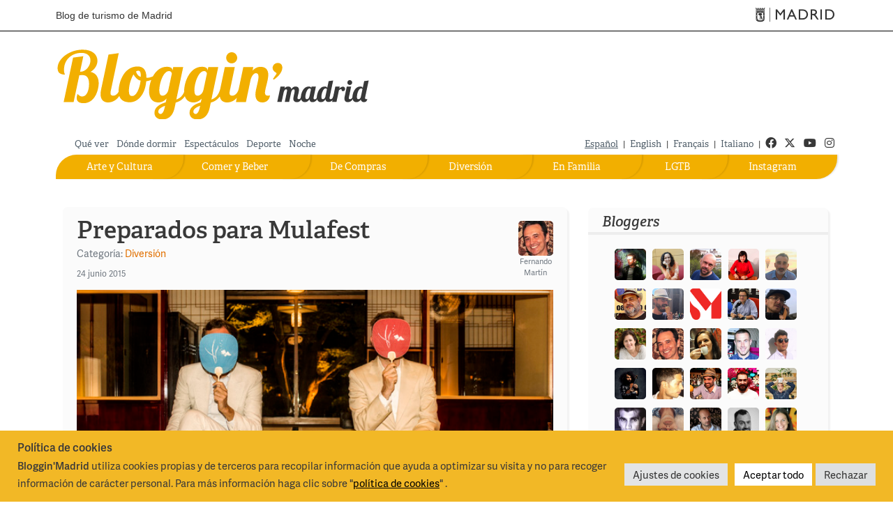

--- FILE ---
content_type: text/html; charset=UTF-8
request_url: https://blog.esmadrid.com/blog/es/2015/06/24/
body_size: 13339
content:
<!DOCTYPE html>

<!--[if lt IE 7]>      <html class="no-js lt-ie9 lt-ie8 lt-ie7"> <![endif]-->
<!--[if IE 7]>         <html class="no-js lt-ie9 lt-ie8"> <![endif]-->
<!--[if IE 8]>         <html class="no-js lt-ie9"> <![endif]-->
<!--[if gt IE 8]><!--> <html lang="es" xmlns:og="http://opengraphprotocol.org/schema/" class="no-js"> <!--<![endif]-->
<head>
<script type="text/javascript" src="//use.typekit.net/zsk4mpq.js"></script>


<script type="text/javascript">try{Typekit.load();}catch(e){}</script>
 <!-- METAS -->   
   <meta charset="UTF-8" />
   <meta name="viewport" content="width=device-width, maximum-scale=1.0, minimum-scale=1.0" /> 
   <meta name= "author" content = "Madrid Destino" />
      <meta name = "robots" content = "all" />
   
   <meta name = "revisit" content = "1 day" />
   <meta name = "title"   content = "24 junio 2015 Archivos - Bloggin&#039; Madrid - Blog de turismo de Madrid"/>  
   <meta name="copyright" content="Madrid Destino Cultura Turismo y Negocio S.A. Todos los derechos reservados"/>
     
   <!-- /METAS -->
   <title>
	24 junio 2015 Archivos &raquo; Bloggin&#039; Madrid Archivo &raquo  - Blog de turismo de Madrid         
   </title>
      
      <link rel="stylesheet" href="https://blog.esmadrid.com/blog/es/wp-content/themes/blogginmadrid3/bootstrap/css/bootstrap.min.css" type="text/css"  />

      <link rel="stylesheet" href="https://blog.esmadrid.com/blog/es/wp-content/themes/blogginmadrid3/css/main.css?v=1.6" type="text/css"  />
      <link rel="stylesheet" href="https://blog.esmadrid.com/blog/es/wp-content/themes/blogginmadrid3/css/fontawesome/css/all.min.css" type="text/css"  />          
      <link href="https://blog.esmadrid.com/blog/es/wp-content/themes/blogginmadrid3/lib/back-to-top/css/backtop.css" rel="stylesheet"/>
      <script src="https://ajax.googleapis.com/ajax/libs/jquery/3.1.0/jquery.min.js"></script>
      <script src="https://cdnjs.cloudflare.com/ajax/libs/popper.js/1.14.6/umd/popper.min.js" integrity="sha384-wHAiFfRlMFy6i5SRaxvfOCifBUQy1xHdJ/yoi7FRNXMRBu5WHdZYu1hA6ZOblgut" crossorigin="anonymous"></script>
      <script src="https://blog.esmadrid.com/blog/es/wp-content/themes/blogginmadrid3/bootstrap/js/bootstrap.min.js" type="text/javascript"></script>
      <script src="https://blog.esmadrid.com/blog/es/wp-content/themes/blogginmadrid3/lib/back-to-top/js/modernizr.js"></script>
      <script src="https://blog.esmadrid.com/blog/es/wp-content/themes/blogginmadrid3/lib/back-to-top/js/main.js"></script>
      <script src="https://blog.esmadrid.com/blog/es/wp-content/themes/blogginmadrid3/js/jquery.fitvids.js" type="text/javascript"></script>
      <script src="https://blog.esmadrid.com/blog/es/wp-content/themes/blogginmadrid3/js/funciones.js" type="text/javascript"></script>
        
      
      <script async='async' src='https://www.googletagservices.com/tag/js/gpt.js'></script>
      <script>
        var googletag = googletag || {};
        googletag.cmd = googletag.cmd || [];
      </script>
      
      <script>
        googletag.cmd.push(function() {
          googletag.defineSlot('/35370090/ROBA1', [300, 250], 'div-gpt-ad-1496324070222-0').addService(googletag.pubads());
          googletag.pubads().enableSingleRequest();
          googletag.enableServices();
        });
      </script>
      
      <!-- RSS & PINGBACKS -->
      <link rel="pingback" href="https://blog.esmadrid.com/blog/es/xmlrpc.php" />
      <link rel="alternate" type="application/rss+xml" title="Bloggin&#039; Madrid" href="https://blog.esmadrid.com/blog/es/feed/" />
      <!-- /RSS & PINGBACKS -->

   
   
 	
    
<!-- This site is optimized with the Yoast WordPress SEO plugin v1.2.8.7 - http://yoast.com/wordpress/seo/ -->
<link rel="canonical" href="https://blog.esmadrid.com/blog/es/2015/06/24/" />
<meta property='og:locale' content='es_ES'/>
<meta property='og:title' content='24 junio 2015 Archivos - Bloggin&#039; Madrid'/>
<meta property='og:url' content='https://blog.esmadrid.com/blog/es/2015/06/24/'/>
<meta property='og:site_name' content='Bloggin&#039; Madrid'/>
<meta property='og:type' content='website'/>
<!-- / Yoast WordPress SEO plugin. -->

<link rel='dns-prefetch' href='//s.w.org' />
		<script type="text/javascript">
			window._wpemojiSettings = {"baseUrl":"https:\/\/s.w.org\/images\/core\/emoji\/13.0.1\/72x72\/","ext":".png","svgUrl":"https:\/\/s.w.org\/images\/core\/emoji\/13.0.1\/svg\/","svgExt":".svg","source":{"concatemoji":"https:\/\/blog.esmadrid.com\/blog\/es\/wp-includes\/js\/wp-emoji-release.min.js?ver=5.6.1"}};
			!function(e,a,t){var n,r,o,i=a.createElement("canvas"),p=i.getContext&&i.getContext("2d");function s(e,t){var a=String.fromCharCode;p.clearRect(0,0,i.width,i.height),p.fillText(a.apply(this,e),0,0);e=i.toDataURL();return p.clearRect(0,0,i.width,i.height),p.fillText(a.apply(this,t),0,0),e===i.toDataURL()}function c(e){var t=a.createElement("script");t.src=e,t.defer=t.type="text/javascript",a.getElementsByTagName("head")[0].appendChild(t)}for(o=Array("flag","emoji"),t.supports={everything:!0,everythingExceptFlag:!0},r=0;r<o.length;r++)t.supports[o[r]]=function(e){if(!p||!p.fillText)return!1;switch(p.textBaseline="top",p.font="600 32px Arial",e){case"flag":return s([127987,65039,8205,9895,65039],[127987,65039,8203,9895,65039])?!1:!s([55356,56826,55356,56819],[55356,56826,8203,55356,56819])&&!s([55356,57332,56128,56423,56128,56418,56128,56421,56128,56430,56128,56423,56128,56447],[55356,57332,8203,56128,56423,8203,56128,56418,8203,56128,56421,8203,56128,56430,8203,56128,56423,8203,56128,56447]);case"emoji":return!s([55357,56424,8205,55356,57212],[55357,56424,8203,55356,57212])}return!1}(o[r]),t.supports.everything=t.supports.everything&&t.supports[o[r]],"flag"!==o[r]&&(t.supports.everythingExceptFlag=t.supports.everythingExceptFlag&&t.supports[o[r]]);t.supports.everythingExceptFlag=t.supports.everythingExceptFlag&&!t.supports.flag,t.DOMReady=!1,t.readyCallback=function(){t.DOMReady=!0},t.supports.everything||(n=function(){t.readyCallback()},a.addEventListener?(a.addEventListener("DOMContentLoaded",n,!1),e.addEventListener("load",n,!1)):(e.attachEvent("onload",n),a.attachEvent("onreadystatechange",function(){"complete"===a.readyState&&t.readyCallback()})),(n=t.source||{}).concatemoji?c(n.concatemoji):n.wpemoji&&n.twemoji&&(c(n.twemoji),c(n.wpemoji)))}(window,document,window._wpemojiSettings);
		</script>
		<style type="text/css">
img.wp-smiley,
img.emoji {
	display: inline !important;
	border: none !important;
	box-shadow: none !important;
	height: 1em !important;
	width: 1em !important;
	margin: 0 .07em !important;
	vertical-align: -0.1em !important;
	background: none !important;
	padding: 0 !important;
}
</style>
	<link rel='stylesheet' id='wp-block-library-css'  href='https://blog.esmadrid.com/blog/es/wp-includes/css/dist/block-library/style.min.css?ver=5.6.1' type='text/css' media='all' />
<link rel='stylesheet' id='ajax-load-more-css-css'  href='https://blog.esmadrid.com/blog/es/wp-content/plugins/ajax-load-more/core/css/ajax-load-more.css?ver=5.6.1' type='text/css' media='all' />
<link rel='stylesheet' id='cookie-law-info-css'  href='https://blog.esmadrid.com/blog/es/wp-content/plugins/cookie-law-info/public/css/cookie-law-info-public.css?ver=2.1.3' type='text/css' media='all' />
<link rel='stylesheet' id='cookie-law-info-gdpr-css'  href='https://blog.esmadrid.com/blog/es/wp-content/plugins/cookie-law-info/public/css/cookie-law-info-gdpr.css?ver=2.1.3' type='text/css' media='all' />
<link rel='stylesheet' id='wp-timeline-archive-css'  href='https://blog.esmadrid.com/blog/es/wp-content/plugins/wp-timeline-archive/wp-timeline-archive.css?ver=1.0.1' type='text/css' media='all' />

<!--[if IE]>
<style type="text/css" media="screen">
#posts .post, .sidebar-box, #bloggers, #buscador #searchsubmit, .publimegabanner embed
{
behavior: url(https://blog.esmadrid.com/blog/es/wp-content/themes/blogginmadrid3/PIE.htc);
}
</style>
 
<![endif]-->
<script type='text/javascript' src='https://blog.esmadrid.com/blog/es/wp-includes/js/jquery/jquery.min.js?ver=3.5.1' id='jquery-core-js'></script>
<script type='text/javascript' src='https://blog.esmadrid.com/blog/es/wp-includes/js/jquery/jquery-migrate.min.js?ver=3.3.2' id='jquery-migrate-js'></script>
<script type='text/javascript' id='cookie-law-info-js-extra'>
/* <![CDATA[ */
var Cli_Data = {"nn_cookie_ids":[],"cookielist":[],"non_necessary_cookies":[],"ccpaEnabled":"","ccpaRegionBased":"","ccpaBarEnabled":"","strictlyEnabled":["necessary","obligatoire"],"ccpaType":"gdpr","js_blocking":"1","custom_integration":"","triggerDomRefresh":"","secure_cookies":""};
var cli_cookiebar_settings = {"animate_speed_hide":"500","animate_speed_show":"500","background":"#f2b826","border":"#b1a6a6c2","border_on":"","button_1_button_colour":"#eaca3a","button_1_button_hover":"#bba22e","button_1_link_colour":"#fff","button_1_as_button":"1","button_1_new_win":"","button_2_button_colour":"#333","button_2_button_hover":"#292929","button_2_link_colour":"#444","button_2_as_button":"","button_2_hidebar":"","button_3_button_colour":"#dedfe0","button_3_button_hover":"#b2b2b3","button_3_link_colour":"#333333","button_3_as_button":"1","button_3_new_win":"","button_4_button_colour":"#e3e4e5","button_4_button_hover":"#b6b6b7","button_4_link_colour":"#333333","button_4_as_button":"1","button_7_button_colour":"#ffffff","button_7_button_hover":"#cccccc","button_7_link_colour":"#000000","button_7_as_button":"1","button_7_new_win":"","font_family":"inherit","header_fix":"","notify_animate_hide":"1","notify_animate_show":"","notify_div_id":"#cookie-law-info-bar","notify_position_horizontal":"right","notify_position_vertical":"bottom","scroll_close":"","scroll_close_reload":"","accept_close_reload":"","reject_close_reload":"","showagain_tab":"","showagain_background":"#fff","showagain_border":"#000","showagain_div_id":"#cookie-law-info-again","showagain_x_position":"100px","text":"#393839","show_once_yn":"","show_once":"10000","logging_on":"","as_popup":"","popup_overlay":"1","bar_heading_text":"<strong>Pol\u00edtica de cookies<\/strong>","cookie_bar_as":"banner","popup_showagain_position":"bottom-right","widget_position":"left"};
var log_object = {"ajax_url":"https:\/\/blog.esmadrid.com\/blog\/es\/wp-admin\/admin-ajax.php"};
/* ]]> */
</script>
<script type='text/javascript' src='https://blog.esmadrid.com/blog/es/wp-content/plugins/cookie-law-info/public/js/cookie-law-info-public.js?ver=2.1.3' id='cookie-law-info-js'></script>
<link rel="https://api.w.org/" href="https://blog.esmadrid.com/blog/es/wp-json/" /><link rel="EditURI" type="application/rsd+xml" title="RSD" href="https://blog.esmadrid.com/blog/es/xmlrpc.php?rsd" />
<link rel="wlwmanifest" type="application/wlwmanifest+xml" href="https://blog.esmadrid.com/blog/es/wp-includes/wlwmanifest.xml" /> 
<meta name="generator" content="WordPress 5.6.1" />
<script type="text/plain" data-cli-class="cli-blocker-script"  data-cli-script-type="analytics" data-cli-block="true"  data-cli-element-position="head" async='async' src='https://www.googletagservices.com/tag/js/gpt.js'></script>
<script type="text/plain" data-cli-class="cli-blocker-script"  data-cli-script-type="analytics" data-cli-block="true"  data-cli-element-position="head">
//<![CDATA[
    
      var _gaq = _gaq || [];
      _gaq.push(['_setAccount', 'UA-158097-1']);
      _gaq.push(['_trackPageview']);
      (function () {
        var ga = document.createElement('script');
        ga.type = 'text/javascript';
        ga.async = true;
        ga.src = ('https:' == document.location.protocol ? 'https://ssl' : 'http://www') + '.google-analytics.com/ga.js';
        var s = document.getElementsByTagName('script')[0];
        s.parentNode.insertBefore(ga, s);
      })();
      //]]>
    
</script>        
        
          
	     <link rel="apple-touch-icon" href="https://blog.esmadrid.com/blog/es/wp-content/themes/blogginmadrid3/bloggin.png" />
		   <link rel="shortcut icon" href="https://blog.esmadrid.com/blog/es/wp-content/themes/blogginmadrid3/favicon.ico" />
      <script src="//connect.facebook.net/en_US/all.js"></script>
</head>

<body  class="archive date">
	<!--cabecera ayto-->

  	
	 

<header>
<div class="container-full">
        <div id="skip-link">
          <a href="#irContenido" accesskey="1" class="element-invisible element-focusable">
            Pasar al contenido principal</a>
        </div>

</div>
<div id="cabecera-ayto">
  <div class="container">
    <div class="cabecera_madrid nopadding">
      <a href="/" class="titulositio d-none d-md-block" accesskey="0" title="Ir al inicio">
       Blog de turismo de Madrid
      </a>
      <a href="https://www.esmadrid.com" target="_blank" title="Ir al portal de Turismo" class="logomadrid">
        <span class="icon-madrid-ayto menu-admin-icon" aria-hidden="true" alt="Turismo de Madrid"></span>
         <span class="rrss_hidden">Turismo de Madrid</span>
      </a>
    </div>
  </div>
</div>

<div class="container">

    <!-- Banner superior de publicidad-->
    <div class="row" >
        <div class="col-xs-12" >
       

      </div>
    </div>  
      

<!--//cabecera ayto-->
<!--Cabecera con el logotipo-->
<div class="cabecera-bloggin">
  <div class="row" >
      <div class="col-md-10 col-xs-12 alingleft logobloggin" >
        <a class="log_blog" href="https://blog.esmadrid.com/blog/es" title="Blog de turismo de Madrid">
          <picture>
          <source 
          srcset="https://blog.esmadrid.com/blog/es/wp-content/themes/blogginmadrid3/img/logo_bloggin_madrid_white.svg" 
          media="(prefers-color-scheme: dark)">
          <img src="https://blog.esmadrid.com/blog/es/wp-content/themes/blogginmadrid3/img/logo_bloggin_madrid.svg" alt="Bloggin Madrid">
          </picture>
          
        </a>
    </div>        
    <div class="col-md-2 col-xs-12 alingright logomadrid" >
        
    </div>
  </div>
 </div> 
  <!--Menu superior pequeno-->
  <div class="row" id="nav">
     
        <div class="col-md-7 col-xs-12 alingleft menu-superior" >  
        <ul id="menu-menu-superior" class="menu"><li id="menu-item-350" class="menu-item menu-item-type-taxonomy menu-item-object-post_tag menu-item-350"><a href="https://blog.esmadrid.com/blog/es/etiqueta/que-ver/">Qué ver</a></li>
<li id="menu-item-499" class="menu-item menu-item-type-taxonomy menu-item-object-post_tag menu-item-499"><a href="https://blog.esmadrid.com/blog/es/etiqueta/donde-dormir/">Dónde dormir</a></li>
<li id="menu-item-500" class="menu-item menu-item-type-taxonomy menu-item-object-post_tag menu-item-500"><a href="https://blog.esmadrid.com/blog/es/etiqueta/espectaculos/">Espectáculos</a></li>
<li id="menu-item-2589" class="menu-item menu-item-type-taxonomy menu-item-object-category menu-item-2589"><a href="https://blog.esmadrid.com/blog/es/seccion/deportes/">Deporte</a></li>
<li id="menu-item-501" class="menu-item menu-item-type-taxonomy menu-item-object-post_tag menu-item-501"><a href="https://blog.esmadrid.com/blog/es/etiqueta/noche/">Noche</a></li>
</ul>        </div>
      <div class="col-md-5 col-xs-12 alingright idiomas-redes">
        <nav role="navigation">
        <ul class="idiomas">
          <li><a class="idioma selected" href="http://blog.esmadrid.com/blog/es" >Español</a> |</li>
          <li><a class="idioma" href="http://blog.esmadrid.com/blog/en">English</a> |</li>
          <li><a class="idioma" href="http://blog.esmadrid.com/blog/fr">Français</a> |</li>
          <li><a class="idioma" href="http://blog.esmadrid.com/blog/it">Italiano</a> |</li>
        </ul>
        </nav>
        <nav role="navigation">
        <ul class="redessociales social">
        <li><a href="http://www.facebook.com/visitamadridoficial" class="first" target="_blank" title="ir a facebook"><i class="fab fa-facebook" aria-hidden="true"></i><span class="rrss_hidden">Facebook</span></a></li>
        <li><a href="https://x.com/Visita_Madrid" target="_blank" title="ir a twitter">
		  		<i class="fa-brands fa-x-twitter" aria-hidden="true"></i><span class="rrss_hidden">Twitter</span>
          </a></li>
        <li><a href="http://www.youtube.com/@VisitaMadrid" target="_blank" title="ir a youtube"><i class="fab fa-youtube" aria-hidden="true"></i>
          <span class="rrss_hidden">Youtube</span>
        </a></li>
        <li><a href="https://www.instagram.com/visita_madrid/" target="_blank" title="instagram"><i class="fab fa-instagram" aria-hidden="true"></i>
          <span class="rrss_hidden">Instagram</span>
        </a></li>
        </ul>     
        </nav>
      </div>    
  </div>
  

  <div id="sections" >
   <div class="col-lg-12 row-offcanvas menu_horizontal ">
<nav class="navbar navbar-expand-md" role="navigation">
  
  <button class="navbar-toggler navbar-toggler-right bg-faded btn-sm navegacion botonmenu collapsed" type="button" data-toggle="collapse" data-target="#navbarSupportedContent" aria-controls="navbarSupportedContent" aria-expanded="false" aria-label="Cambiar navegación">
        <div class="icon-menu">
          <span class="icon-bar top-bar"></span>
          <span class="icon-bar middle-bar"></span>
          <span class="icon-bar bottom-bar"></span>
          <span class="sr-only">Toggle navigation</span>
        </div>
        <span class="label-menu"> Menú</span>
  </button>

  <div class="collapse navbar-collapse navbar-bloggin" id="navbarSupportedContent">
   <ul id="mymenu" class="nav navbar-nav menu-principal"><li id="menu-item-5506" class="menu-item menu-item-type-custom menu-item-object-custom menu-item-5506"><a target="_blank" rel="noopener" href="https://www.instagram.com/visita_madrid/">Instagram</a></li>
<li id="menu-item-46" class="lgtb menu-item menu-item-type-taxonomy menu-item-object-category menu-item-46"><a href="https://blog.esmadrid.com/blog/es/seccion/lgtb/">LGTB</a></li>
<li id="menu-item-45" class="en-familia menu-item menu-item-type-taxonomy menu-item-object-category menu-item-45"><a href="https://blog.esmadrid.com/blog/es/seccion/en-familia/">En Familia</a></li>
<li id="menu-item-44" class="diviertete menu-item menu-item-type-taxonomy menu-item-object-category menu-item-44"><a href="https://blog.esmadrid.com/blog/es/seccion/diversion/">Diversión</a></li>
<li id="menu-item-43" class="de-compras menu-item menu-item-type-taxonomy menu-item-object-category menu-item-43"><a href="https://blog.esmadrid.com/blog/es/seccion/de-compras/">De Compras</a></li>
<li id="menu-item-42" class="comer-beber menu-item menu-item-type-taxonomy menu-item-object-category menu-item-42"><a href="https://blog.esmadrid.com/blog/es/seccion/comer-y-beber/">Comer y Beber</a></li>
<li id="menu-item-41" class="arte-cultura menu-item menu-item-type-taxonomy menu-item-object-category menu-item-41"><a href="https://blog.esmadrid.com/blog/es/seccion/arte-y-cultura/">Arte y Cultura</a></li>
</ul>    
  </div>
</nav>
</div>



<script>$("#toggle").on("click", function() {$(".row-offcanvas").toggleClass("active");$(".sidebar-offcanvas").toggleClass("active");});</script>    
  </div>
</div>
</header>	<div id="wrapper" class="index_page">
	<div id="container">
	<div class="row" >
	
		 <!-- COLUMNA CENTRO -->
		 <div class="col-md-8 col-xs-12 contenidopagina row-offcanvas" id="posts" >
			  			  			  			  	
<!-- ÚLTIMO POST -->
			  			  <div class="post" id="post-3999">

			  <!--Inicio cabecera-post-->
			  <div class="cabecera-post"> 
			  	<div class="titulo-categoria" id="irContenido">
			  	  <h1 class="hdestacado"><a href="https://blog.esmadrid.com/blog/es/2015/06/24/preparados-para-mulafest/">Preparados para Mulafest</a></h1>
			  	  <div class="categoria-post">
			   		<span class="category">Categoría: <a href="https://blog.esmadrid.com/blog/es/seccion/diversion/" rel="category tag">Diversión</a></span>
			  		 <span class="date">
				 		<span class="month">24 junio 2015</span>
			   		</span>
				  </div>
				</div>
			  							<div class="blogger">
							<a href="https://blog.esmadrid.com/blog/es/author/fernando-martin/"  rel="author" title="Por Fernando Martín">
							<img src="https://blog.esmadrid.com/blog/es/wp-content/uploads/userphoto/41.thumbnail.jpg" alt="Fernando Martín"/>
							Fernando Martín</a>
						 </div>
							</div>
			<!--Fin cabecera-post-->
			   

<!-- CONTENIDO DEL POST -->
					<div class="texto-post">
						<div id="attachment_4007" style="width: 633px" class="wp-caption aligncenter"><img aria-describedby="caption-attachment-4007" loading="lazy" class="size-full wp-image-4007" title="2manyDjs" src="https://blog.esmadrid.com/blog/es/wp-content/uploads/2015/06/2manydjs_1.jpg" alt="2manyDjs" width="623" height="356" srcset="https://blog.esmadrid.com/blog/es/wp-content/uploads/2015/06/2manydjs_1.jpg 623w, https://blog.esmadrid.com/blog/es/wp-content/uploads/2015/06/2manydjs_1-300x171.jpg 300w" sizes="(max-width: 623px) 100vw, 623px" /><p id="caption-attachment-4007" class="wp-caption-text">2manyDjs</p></div>
<p>Mulafest 2015, el <a title="Mulafest 2015" href="http://www.mulafest.com" target="_blank"><strong>Festival de Tendencias Urbanas de Madrid</strong></a>, tiene su cita este año <strong>del 25 al 28 de junio</strong> para celebrar su cuarta edición en <strong>Feria de Madrid.</strong> Este encuentro único de la cultura urbana se consolida como <strong>escenario musical</strong> de la ciudad dentro del calendario de festivales.</p>
						<div class="leermas">
							<a class="more-link" href="https://blog.esmadrid.com/blog/es/2015/06/24/preparados-para-mulafest/" title="Preparados para Mulafest">Leer más</a>
						</div>
					</div>
 <!-- FIN CONTENIDO DEL POST -->

			  <div class="tags">Tags:  <a href="https://blog.esmadrid.com/blog/es/etiqueta/musica-en-directo/" rel="tag">música en directo</a>, <a href="https://blog.esmadrid.com/blog/es/etiqueta/noche/" rel="tag">noche</a>, <a href="https://blog.esmadrid.com/blog/es/etiqueta/salir/" rel="tag">salir</a></div>
				 

			  <div class="snbuttons"> 
			  	<div class="socialbtn">
			  	<!--Facebook-->				 				
			     <iframe src="//www.facebook.com/plugins/like.php?href=https://blog.esmadrid.com/blog/es/2015/06/24/preparados-para-mulafest/&amp;locale=es_ES&amp;send=false&amp;layout=button_count&amp;width=120&amp;show_faces=false&amp;action=like&amp;colorscheme=light&amp;font=arial&amp;height=21&amp;appId=252812548117472" scrolling="no" frameborder="0" style="border:none; overflow:hidden; width:120px; height:21px;" allowTransparency="true"></iframe> 

				  <!--Twitter asynchronous-->
				  <a href="https://twitter.com/share" class="twitter-share-button" data-url="https://blog.esmadrid.com/blog/es/2015/06/24/preparados-para-mulafest/" data-via="Visita_Madrid" data-lang="es">Twitter</a>			  				 
				 
				  
				  <a href="whatsapp://send?text=https://blog.esmadrid.com/blog/es/2015/06/24/preparados-para-mulafest/" target="_blank" class="whatsapp iconshare share-mobile" title="Compartir por Whatsapp"> 
				  	 <span class="fab fa-whatsapp" ></span> &nbsp;
				  	 <span class="textocompartir">Compartir</span>
				  </a>

				   <a href="https://web.whatsapp.com/send?text=https://blog.esmadrid.com/blog/es/2015/06/24/preparados-para-mulafest/" target="_blank" class="whatsapp iconshare share-escritorio" title="Compartir por Whatsapp"> 
				  	 <span class="fab fa-whatsapp" ></span> &nbsp;
				  	 <span class="textocompartir">Compartir</span>
				  </a>

				 
				</div> 
			</div>
			</div>
<!-- FIN ÚLTIMO POST -->
															
						</div>

		
	<!-- FIN COLUMNA CENTRO -->

	
	<!-- COLUMNA Decha -->
	<div id="sidebar" class="col-md-4 col-xs-12 d-none d-md-block contenidopagina sidebar-offcanvas"> 
        <div class="fijar" >
          <div class="make-me-sticky"  id="info">
		  
		  <div id="bloggers">
	<h2>Bloggers</h2>
	<hr/>
    <div class="nivel1">
        <div class="personas">
            <div class="entry_author_image"><a href="https://blog.esmadrid.com/blog/es/author/nacho/"title="Ignacio Vleming"><img src="https://blog.esmadrid.com/blog/es/wp-content/uploads/userphoto/7.jpg" alt="Ignacio Vleming" width="112" height="112" class="photo" /></a></div><div class="entry_author_image"><a href="https://blog.esmadrid.com/blog/es/author/silvia/"title="Silvia Roba"><img src="https://blog.esmadrid.com/blog/es/wp-content/uploads/userphoto/6.jpg" alt="Silvia Roba" width="112" height="112" class="photo" /></a></div><div class="entry_author_image"><a href="https://blog.esmadrid.com/blog/es/author/carlos/"title="Carlos Menéndez"><img src="https://blog.esmadrid.com/blog/es/wp-content/uploads/userphoto/12.jpg" alt="Carlos Menéndez" width="112" height="112" class="photo" /></a></div><div class="entry_author_image"><a href="https://blog.esmadrid.com/blog/es/author/ana-sanchez/"title="Ana-Lidón Sánchez"><img src="https://blog.esmadrid.com/blog/es/wp-content/uploads/userphoto/58.jpg" alt="Ana-Lidón Sánchez" width="112" height="116" class="photo" /></a></div><div class="entry_author_image"><a href="https://blog.esmadrid.com/blog/es/author/manu-sevilla/"title="Manu Sevilla"><img src="https://blog.esmadrid.com/blog/es/wp-content/uploads/userphoto/62.jpg" alt="Manu Sevilla" width="112" height="112" class="photo" /></a></div><div class="entry_author_image"><a href="https://blog.esmadrid.com/blog/es/author/eugenio-hernandez/"title="Eugenio Hernández"><img src="https://blog.esmadrid.com/blog/es/wp-content/uploads/userphoto/59.jpg" alt="Eugenio Hernández" width="112" height="112" class="photo" /></a></div><div class="entry_author_image"><a href="https://blog.esmadrid.com/blog/es/author/manuel-santiago/"title="Manuel Santiago"><img src="https://blog.esmadrid.com/blog/es/wp-content/uploads/userphoto/61.jpg" alt="Manuel Santiago" width="112" height="112" class="photo" /></a></div><div class="entry_author_image"><a href="https://blog.esmadrid.com/blog/es/author/academia-madrilena-de-gastronomia/"title="Academia Madrileña de Gastronomía"><img src="https://blog.esmadrid.com/blog/es/wp-content/uploads/userphoto/64.jpg" alt="Academia Madrileña de Gastronomía" width="112" height="112" class="photo" /></a></div><div class="entry_author_image"><a href="https://blog.esmadrid.com/blog/es/author/gerardo-mediavilla/"title="Gerardo Mediavilla"><img src="https://blog.esmadrid.com/blog/es/wp-content/uploads/userphoto/60.jpg" alt="Gerardo Mediavilla" width="112" height="112" class="photo" /></a></div><div class="entry_author_image"><a href="https://blog.esmadrid.com/blog/es/author/fernando-pretus/"title="Fernando Pretus"><img src="https://blog.esmadrid.com/blog/es/wp-content/uploads/userphoto/51.jpg" alt="Fernando Pretus" width="112" height="112" class="photo" /></a></div><div class="entry_author_image"><a href="https://blog.esmadrid.com/blog/es/author/alicia-hernandez/"title="Alicia Hernández"><img src="https://blog.esmadrid.com/blog/es/wp-content/uploads/userphoto/40.jpg" alt="Alicia Hernández" width="112" height="112" class="photo" /></a></div><div class="entry_author_image"><a href="https://blog.esmadrid.com/blog/es/author/fernando-martin/"title="Fernando Martín"><img src="https://blog.esmadrid.com/blog/es/wp-content/uploads/userphoto/41.jpg" alt="Fernando Martín" width="112" height="112" class="photo" /></a></div><div class="entry_author_image"><a href="https://blog.esmadrid.com/blog/es/author/morena-morante/"title="Morena Morante"><img src="https://blog.esmadrid.com/blog/es/wp-content/uploads/userphoto/45.jpg" alt="Morena Morante" width="112" height="112" class="photo" /></a></div><div class="entry_author_image"><a href="https://blog.esmadrid.com/blog/es/author/liam-aldous/"title="Liam Aldous"><img src="https://blog.esmadrid.com/blog/es/wp-content/uploads/userphoto/47.jpg" alt="Liam Aldous" width="112" height="112" class="photo" /></a></div><div class="entry_author_image"><a href="https://blog.esmadrid.com/blog/es/author/kike-cortes/"title="Enrique Cortés"><img src="https://blog.esmadrid.com/blog/es/wp-content/uploads/userphoto/30.jpg" alt="Enrique Cortés" width="112" height="112" class="photo" /></a></div><div class="entry_author_image"><a href="https://blog.esmadrid.com/blog/es/author/ara/"title="Ara Malikian"><img src="https://blog.esmadrid.com/blog/es/wp-content/uploads/userphoto/20.png" alt="Ara Malikian" width="112" height="112" class="photo" /></a></div><div class="entry_author_image"><a href="https://blog.esmadrid.com/blog/es/author/alex-carrasco/"title="Alex Carrasco"><img src="https://blog.esmadrid.com/blog/es/wp-content/uploads/userphoto/26.jpg" alt="Alex Carrasco" width="112" height="112" class="photo" /></a></div><div class="entry_author_image"><a href="https://blog.esmadrid.com/blog/es/author/diego-cabrera/"title="Diego Cabrera"><img src="https://blog.esmadrid.com/blog/es/wp-content/uploads/userphoto/15.jpg" alt="Diego Cabrera" width="112" height="112" class="photo" /></a></div><div class="entry_author_image"><a href="https://blog.esmadrid.com/blog/es/author/antonio-de-felipe/"title="Antonio de Felipe"><img src="https://blog.esmadrid.com/blog/es/wp-content/uploads/userphoto/42.jpg" alt="Antonio de Felipe" width="112" height="112" class="photo" /></a></div><div class="entry_author_image"><a href="https://blog.esmadrid.com/blog/es/author/rafael-de-ramon/"title="Rafael de Ramón"><img src="https://blog.esmadrid.com/blog/es/wp-content/uploads/userphoto/44.jpg" alt="Rafael de Ramón" width="150" height="150" class="photo" /></a></div><div class="entry_author_image"><a href="https://blog.esmadrid.com/blog/es/author/juan-carlos-alonso/"title="Juan Carlos Alonso"><img src="https://blog.esmadrid.com/blog/es/wp-content/uploads/userphoto/17.jpg" alt="Juan Carlos Alonso" width="112" height="112" class="photo" /></a></div><div class="entry_author_image"><a href="https://blog.esmadrid.com/blog/es/author/paco-tomas/"title="Paco Tomás"><img src="https://blog.esmadrid.com/blog/es/wp-content/uploads/userphoto/22.jpg" alt="Paco Tomás" width="112" height="112" class="photo" /></a></div><div class="entry_author_image"><a href="https://blog.esmadrid.com/blog/es/author/mauricio-adalid/"title="Mauricio Adalid"><img src="https://blog.esmadrid.com/blog/es/wp-content/uploads/userphoto/28.jpg" alt="Mauricio Adalid" width="112" height="112" class="photo" /></a></div><div class="entry_author_image"><a href="https://blog.esmadrid.com/blog/es/author/guille-garcia-hoz/"title="Guille García-Hoz"><img src="https://blog.esmadrid.com/blog/es/wp-content/uploads/userphoto/32.jpg" alt="Guille García-Hoz" width="112" height="112" class="photo" /></a></div><div class="entry_author_image"><a href="https://blog.esmadrid.com/blog/es/author/ouka-leele/"title="Ouka Leele"><img src="https://blog.esmadrid.com/blog/es/wp-content/uploads/userphoto/33.jpg" alt="Ouka Leele" width="112" height="112" class="photo" /></a></div><div class="entry_author_image"><a href="https://blog.esmadrid.com/blog/es/author/pedro-serrano/"title="Pedro Serrano"><img src="https://blog.esmadrid.com/blog/es/wp-content/uploads/userphoto/36.jpg" alt="Pedro Serrano" width="112" height="112" class="photo" /></a></div><div class="entry_author_image"><a href="https://blog.esmadrid.com/blog/es/author/pedro-artola/"title="Pedro Artola"><img src="https://blog.esmadrid.com/blog/es/wp-content/uploads/userphoto/49.jpg" alt="Pedro Artola" width="112" height="112" class="photo" /></a></div><div class="entry_author_image"><a href="https://blog.esmadrid.com/blog/es/author/beatriz-herrero/"title="Beatriz Herrero"><img src="https://blog.esmadrid.com/blog/es/wp-content/uploads/userphoto/50.jpg" alt="Beatriz Herrero" width="112" height="112" class="photo" /></a></div><div class="entry_author_image"><a href="https://blog.esmadrid.com/blog/es/author/inigo-gutierrez/"title="Íñigo Gutiérrez"><img src="https://blog.esmadrid.com/blog/es/wp-content/uploads/userphoto/46.jpg" alt="Íñigo Gutiérrez" width="112" height="112" class="photo" /></a></div><div class="entry_author_image"><a href="https://blog.esmadrid.com/blog/es/author/micaela-de-la-maza/"title="Micaela de la Maza"><img src="https://blog.esmadrid.com/blog/es/wp-content/uploads/userphoto/54.jpg" alt="Micaela de la Maza" width="112" height="112" class="photo" /></a></div><div class="entry_author_image"><a href="https://blog.esmadrid.com/blog/es/author/roberto-garcia/"title="Roberto García"><img src="https://blog.esmadrid.com/blog/es/wp-content/uploads/userphoto/56.jpg" alt="Roberto García" width="112" height="112" class="photo" /></a></div><div class="entry_author_image"><a href="https://blog.esmadrid.com/blog/es/author/david-jimenez-zumalacarregui/"title="David Jiménez Zumalacárregui"><img src="https://blog.esmadrid.com/blog/es/wp-content/uploads/userphoto/57.jpg" alt="David Jiménez Zumalacárregui" width="112" height="112" class="photo" /></a></div>                   
        </div>
    </div>
    <div class="historico">
        <div class="menu-bloggers-container"><ul id="menu-bloggers" class="menu"><li id="menu-item-2590" class="menu-item menu-item-type-post_type menu-item-object-page menu-item-2590"><a href="https://blog.esmadrid.com/blog/es/timeline/">Archivo histórico de Bloggin&#8217;Madrid</a></li>
</ul></div>    </div>           		
</div> 		  <div class="sidebar-box widget_links" id="linkcat-10"><h2>Enlaces de interés</h2><hr/><br/>
	<ul class='xoxo blogroll'>
<li><a href="http://www.esmadrid.com/agenda-madrid" target="_blank">Agenda Cultural</a></li>
<li><a href="http://www.centrocentro.org/centro/home" target="_blank">CentroCentro</a></li>
<li><a href="http://www.condeduquemadrid.es/" target="_blank">Conde Duque</a></li>
<li><a href="https://www.teatrofernangomez.es/" target="_blank">Fernán Gómez Centro Cultural de la Villa</a></li>
<li><a href="http://www.mataderomadrid.org/" target="_blank">Matadero Madrid</a></li>
<li><a href="https://www.medialab-matadero.es/" target="_blank">Medialab Matadero</a></li>
<li><a href="https://www.teatrocircoprice.es/" target="_blank">Teatro Crico Price</a></li>
<li><a href="https://www.teatroespanol.es/" target="_blank">Teatro Español</a></li>

	</ul>
</div>
<div class="sidebar-box widget_tag_cloud" id="tag_cloud-2"><h2>Tags</h2><hr/><br/><div class="tagcloud"><a href="https://blog.esmadrid.com/blog/es/etiqueta/aire-libre/" class="tag-cloud-link tag-link-18 tag-link-position-1" style="font-size: 13.016666666667pt;" aria-label="aire libre (42 elementos)">aire libre</a>
<a href="https://blog.esmadrid.com/blog/es/etiqueta/arquitectura/" class="tag-cloud-link tag-link-27 tag-link-position-2" style="font-size: 11.033333333333pt;" aria-label="arquitectura (28 elementos)">arquitectura</a>
<a href="https://blog.esmadrid.com/blog/es/etiqueta/arte/" class="tag-cloud-link tag-link-37 tag-link-position-3" style="font-size: 20.133333333333pt;" aria-label="arte (173 elementos)">arte</a>
<a href="https://blog.esmadrid.com/blog/es/etiqueta/barrio-de-las-letras/" class="tag-cloud-link tag-link-100 tag-link-position-4" style="font-size: 10.1pt;" aria-label="Barrio de las Letras (23 elementos)">Barrio de las Letras</a>
<a href="https://blog.esmadrid.com/blog/es/etiqueta/barrio-de-salamanca/" class="tag-cloud-link tag-link-198 tag-link-position-5" style="font-size: 8.9333333333333pt;" aria-label="Barrio de Salamanca (18 elementos)">Barrio de Salamanca</a>
<a href="https://blog.esmadrid.com/blog/es/etiqueta/chueca/" class="tag-cloud-link tag-link-58 tag-link-position-6" style="font-size: 10.45pt;" aria-label="Chueca (25 elementos)">Chueca</a>
<a href="https://blog.esmadrid.com/blog/es/etiqueta/cocina-tradicional/" class="tag-cloud-link tag-link-111 tag-link-position-7" style="font-size: 8pt;" aria-label="cocina tradicional (15 elementos)">cocina tradicional</a>
<a href="https://blog.esmadrid.com/blog/es/etiqueta/conciertos/" class="tag-cloud-link tag-link-196 tag-link-position-8" style="font-size: 16.983333333333pt;" aria-label="conciertos (93 elementos)">conciertos</a>
<a href="https://blog.esmadrid.com/blog/es/etiqueta/conde-duque/" class="tag-cloud-link tag-link-26 tag-link-position-9" style="font-size: 8.9333333333333pt;" aria-label="Conde Duque (18 elementos)">Conde Duque</a>
<a href="https://blog.esmadrid.com/blog/es/etiqueta/dulces/" class="tag-cloud-link tag-link-119 tag-link-position-10" style="font-size: 9.4pt;" aria-label="dulces (20 elementos)">dulces</a>
<a href="https://blog.esmadrid.com/blog/es/etiqueta/espectaculos/" class="tag-cloud-link tag-link-12 tag-link-position-11" style="font-size: 19.9pt;" aria-label="espectáculos (166 elementos)">espectáculos</a>
<a href="https://blog.esmadrid.com/blog/es/etiqueta/exposiciones/" class="tag-cloud-link tag-link-25 tag-link-position-12" style="font-size: 18.5pt;" aria-label="exposiciones (126 elementos)">exposiciones</a>
<a href="https://blog.esmadrid.com/blog/es/etiqueta/festivales/" class="tag-cloud-link tag-link-191 tag-link-position-13" style="font-size: 9.8666666666667pt;" aria-label="festivales (22 elementos)">festivales</a>
<a href="https://blog.esmadrid.com/blog/es/etiqueta/fiestas/" class="tag-cloud-link tag-link-615 tag-link-position-14" style="font-size: 9.6333333333333pt;" aria-label="fiestas (21 elementos)">fiestas</a>
<a href="https://blog.esmadrid.com/blog/es/etiqueta/gastronomia/" class="tag-cloud-link tag-link-112 tag-link-position-15" style="font-size: 14.183333333333pt;" aria-label="gastronomía (53 elementos)">gastronomía</a>
<a href="https://blog.esmadrid.com/blog/es/etiqueta/gastronomia-madrilena/" class="tag-cloud-link tag-link-619 tag-link-position-16" style="font-size: 10.333333333333pt;" aria-label="gastronomía madrileña (24 elementos)">gastronomía madrileña</a>
<a href="https://blog.esmadrid.com/blog/es/etiqueta/gran-via/" class="tag-cloud-link tag-link-54 tag-link-position-17" style="font-size: 10.916666666667pt;" aria-label="Gran Vía (27 elementos)">Gran Vía</a>
<a href="https://blog.esmadrid.com/blog/es/etiqueta/hecho-en-madrid/" class="tag-cloud-link tag-link-948 tag-link-position-18" style="font-size: 11.033333333333pt;" aria-label="Hecho en Madrid (28 elementos)">Hecho en Madrid</a>
<a href="https://blog.esmadrid.com/blog/es/etiqueta/historia/" class="tag-cloud-link tag-link-36 tag-link-position-19" style="font-size: 17.8pt;" aria-label="historia (109 elementos)">historia</a>
<a href="https://blog.esmadrid.com/blog/es/etiqueta/hoteles/" class="tag-cloud-link tag-link-86 tag-link-position-20" style="font-size: 8pt;" aria-label="hoteles (15 elementos)">hoteles</a>
<a href="https://blog.esmadrid.com/blog/es/etiqueta/la-latina/" class="tag-cloud-link tag-link-85 tag-link-position-21" style="font-size: 9.4pt;" aria-label="La Latina (20 elementos)">La Latina</a>
<a href="https://blog.esmadrid.com/blog/es/etiqueta/madrid-verde/" class="tag-cloud-link tag-link-118 tag-link-position-22" style="font-size: 8.35pt;" aria-label="Madrid Verde (16 elementos)">Madrid Verde</a>
<a href="https://blog.esmadrid.com/blog/es/etiqueta/madrilenear/" class="tag-cloud-link tag-link-996 tag-link-position-23" style="font-size: 11.616666666667pt;" aria-label="Madrileñear (31 elementos)">Madrileñear</a>
<a href="https://blog.esmadrid.com/blog/es/etiqueta/malasana/" class="tag-cloud-link tag-link-44 tag-link-position-24" style="font-size: 10.1pt;" aria-label="Malasaña (23 elementos)">Malasaña</a>
<a href="https://blog.esmadrid.com/blog/es/etiqueta/moda/" class="tag-cloud-link tag-link-43 tag-link-position-25" style="font-size: 9.4pt;" aria-label="moda (20 elementos)">moda</a>
<a href="https://blog.esmadrid.com/blog/es/etiqueta/museo-del-prado/" class="tag-cloud-link tag-link-49 tag-link-position-26" style="font-size: 8.35pt;" aria-label="Museo del Prado (16 elementos)">Museo del Prado</a>
<a href="https://blog.esmadrid.com/blog/es/etiqueta/museos/" class="tag-cloud-link tag-link-156 tag-link-position-27" style="font-size: 14.066666666667pt;" aria-label="museos (51 elementos)">museos</a>
<a href="https://blog.esmadrid.com/blog/es/etiqueta/musica/" class="tag-cloud-link tag-link-165 tag-link-position-28" style="font-size: 10.916666666667pt;" aria-label="música (27 elementos)">música</a>
<a href="https://blog.esmadrid.com/blog/es/etiqueta/musica-en-directo/" class="tag-cloud-link tag-link-215 tag-link-position-29" style="font-size: 17.1pt;" aria-label="música en directo (95 elementos)">música en directo</a>
<a href="https://blog.esmadrid.com/blog/es/etiqueta/navidad/" class="tag-cloud-link tag-link-551 tag-link-position-30" style="font-size: 8.7pt;" aria-label="Navidad (17 elementos)">Navidad</a>
<a href="https://blog.esmadrid.com/blog/es/etiqueta/noche/" class="tag-cloud-link tag-link-13 tag-link-position-31" style="font-size: 14.65pt;" aria-label="noche (58 elementos)">noche</a>
<a href="https://blog.esmadrid.com/blog/es/etiqueta/parque-de-el-retiro/" class="tag-cloud-link tag-link-1033 tag-link-position-32" style="font-size: 8pt;" aria-label="Parque de El Retiro (15 elementos)">Parque de El Retiro</a>
<a href="https://blog.esmadrid.com/blog/es/etiqueta/paseo-del-arte/" class="tag-cloud-link tag-link-50 tag-link-position-33" style="font-size: 12.783333333333pt;" aria-label="Paseo del Arte (40 elementos)">Paseo del Arte</a>
<a href="https://blog.esmadrid.com/blog/es/etiqueta/pastelerias/" class="tag-cloud-link tag-link-121 tag-link-position-34" style="font-size: 8pt;" aria-label="pastelerías (15 elementos)">pastelerías</a>
<a href="https://blog.esmadrid.com/blog/es/etiqueta/pintura/" class="tag-cloud-link tag-link-51 tag-link-position-35" style="font-size: 9.6333333333333pt;" aria-label="pintura (21 elementos)">pintura</a>
<a href="https://blog.esmadrid.com/blog/es/etiqueta/que-hacer/" class="tag-cloud-link tag-link-63 tag-link-position-36" style="font-size: 13.833333333333pt;" aria-label="qué hacer (49 elementos)">qué hacer</a>
<a href="https://blog.esmadrid.com/blog/es/etiqueta/que-ver/" class="tag-cloud-link tag-link-9 tag-link-position-37" style="font-size: 22pt;" aria-label="qué ver (250 elementos)">qué ver</a>
<a href="https://blog.esmadrid.com/blog/es/etiqueta/restaurantes/" class="tag-cloud-link tag-link-32 tag-link-position-38" style="font-size: 18.033333333333pt;" aria-label="restaurantes (115 elementos)">restaurantes</a>
<a href="https://blog.esmadrid.com/blog/es/etiqueta/salir/" class="tag-cloud-link tag-link-34 tag-link-position-39" style="font-size: 20.133333333333pt;" aria-label="salir (174 elementos)">salir</a>
<a href="https://blog.esmadrid.com/blog/es/etiqueta/tapas/" class="tag-cloud-link tag-link-201 tag-link-position-40" style="font-size: 10.333333333333pt;" aria-label="tapas (24 elementos)">tapas</a>
<a href="https://blog.esmadrid.com/blog/es/etiqueta/teatro/" class="tag-cloud-link tag-link-77 tag-link-position-41" style="font-size: 18.733333333333pt;" aria-label="teatro (131 elementos)">teatro</a>
<a href="https://blog.esmadrid.com/blog/es/etiqueta/terrazas/" class="tag-cloud-link tag-link-16 tag-link-position-42" style="font-size: 11.733333333333pt;" aria-label="terrazas (32 elementos)">terrazas</a>
<a href="https://blog.esmadrid.com/blog/es/etiqueta/tiendas/" class="tag-cloud-link tag-link-42 tag-link-position-43" style="font-size: 13.483333333333pt;" aria-label="tiendas (46 elementos)">tiendas</a>
<a href="https://blog.esmadrid.com/blog/es/etiqueta/tradicion/" class="tag-cloud-link tag-link-24 tag-link-position-44" style="font-size: 16.516666666667pt;" aria-label="tradición (84 elementos)">tradición</a>
<a href="https://blog.esmadrid.com/blog/es/etiqueta/verano/" class="tag-cloud-link tag-link-586 tag-link-position-45" style="font-size: 13.133333333333pt;" aria-label="verano (43 elementos)">verano</a></div>
</div><div class="sidebar-box widget_black_studio_tinymce" id="black-studio-tinymce-3"><h2>Youtube</h2><hr/><br/>			<div class="textwidget"><p style="text-align: center;"> </p>
<p style="text-align: center;"><a href="https://www.youtube.com/watch?v=SVFD3UzaoiI&amp;feature=c4-overview" target="_blank"><img class="aligncenter size-full wp-image-2126" title="Madrid, reservado para ti" src="https://blog.esmadrid.com/blog/es/wp-content/uploads/2013/09/madrid-reservado-para-ti.jpg" alt="" width="180" height="135" /></a></p>
<p style="text-align: center;"> <a href="https://www.youtube.com/watch?v=SVFD3UzaoiI&amp;feature=c4-overview" target="_blank">Madrid, reservado para ti</a></p>
<p> </p></div>
		</div>			</div>
		</div>
	</div>
	<!-- FIN COLUMNA Decha -->
</div>	

<script>window.twttr = (function(d, s, id) {
  var js, fjs = d.getElementsByTagName(s)[0],
    t = window.twttr || {};
  if (d.getElementById(id)) return t;
  js = d.createElement(s);
  js.id = id;
  js.src = "https://platform.twitter.com/widgets.js";
  fjs.parentNode.insertBefore(js, fjs);

  t._e = [];
  t.ready = function(f) {
    t._e.push(f);
  };

  return t;
}(document, "script", "twitter-wjs"));</script>
					 

          
	</div>	
</div>

<a href="#irContenido" class="cd-top">Arriba</a>
 <footer>
     
      <div id="footer-ayto">
        <div class="container">

          <div class="row">
             <div class="d-block d-md-none alingright footer-blogers">  
              <div class="bloggers">
              <div class="entry_author_image"><a href="https://blog.esmadrid.com/blog/es/author/nacho/"title="Ignacio Vleming"><img src="https://blog.esmadrid.com/blog/es/wp-content/uploads/userphoto/7.jpg" alt="Ignacio Vleming" width="112" height="112" class="photo" /></a></div><div class="entry_author_image"><a href="https://blog.esmadrid.com/blog/es/author/silvia/"title="Silvia Roba"><img src="https://blog.esmadrid.com/blog/es/wp-content/uploads/userphoto/6.jpg" alt="Silvia Roba" width="112" height="112" class="photo" /></a></div><div class="entry_author_image"><a href="https://blog.esmadrid.com/blog/es/author/carlos/"title="Carlos Menéndez"><img src="https://blog.esmadrid.com/blog/es/wp-content/uploads/userphoto/12.jpg" alt="Carlos Menéndez" width="112" height="112" class="photo" /></a></div><div class="entry_author_image"><a href="https://blog.esmadrid.com/blog/es/author/ana-sanchez/"title="Ana-Lidón Sánchez"><img src="https://blog.esmadrid.com/blog/es/wp-content/uploads/userphoto/58.jpg" alt="Ana-Lidón Sánchez" width="112" height="116" class="photo" /></a></div><div class="entry_author_image"><a href="https://blog.esmadrid.com/blog/es/author/manu-sevilla/"title="Manu Sevilla"><img src="https://blog.esmadrid.com/blog/es/wp-content/uploads/userphoto/62.jpg" alt="Manu Sevilla" width="112" height="112" class="photo" /></a></div><div class="entry_author_image"><a href="https://blog.esmadrid.com/blog/es/author/eugenio-hernandez/"title="Eugenio Hernández"><img src="https://blog.esmadrid.com/blog/es/wp-content/uploads/userphoto/59.jpg" alt="Eugenio Hernández" width="112" height="112" class="photo" /></a></div><div class="entry_author_image"><a href="https://blog.esmadrid.com/blog/es/author/manuel-santiago/"title="Manuel Santiago"><img src="https://blog.esmadrid.com/blog/es/wp-content/uploads/userphoto/61.jpg" alt="Manuel Santiago" width="112" height="112" class="photo" /></a></div><div class="entry_author_image"><a href="https://blog.esmadrid.com/blog/es/author/academia-madrilena-de-gastronomia/"title="Academia Madrileña de Gastronomía"><img src="https://blog.esmadrid.com/blog/es/wp-content/uploads/userphoto/64.jpg" alt="Academia Madrileña de Gastronomía" width="112" height="112" class="photo" /></a></div><div class="entry_author_image"><a href="https://blog.esmadrid.com/blog/es/author/gerardo-mediavilla/"title="Gerardo Mediavilla"><img src="https://blog.esmadrid.com/blog/es/wp-content/uploads/userphoto/60.jpg" alt="Gerardo Mediavilla" width="112" height="112" class="photo" /></a></div><div class="entry_author_image"><a href="https://blog.esmadrid.com/blog/es/author/fernando-pretus/"title="Fernando Pretus"><img src="https://blog.esmadrid.com/blog/es/wp-content/uploads/userphoto/51.jpg" alt="Fernando Pretus" width="112" height="112" class="photo" /></a></div><div class="entry_author_image"><a href="https://blog.esmadrid.com/blog/es/author/alicia-hernandez/"title="Alicia Hernández"><img src="https://blog.esmadrid.com/blog/es/wp-content/uploads/userphoto/40.jpg" alt="Alicia Hernández" width="112" height="112" class="photo" /></a></div><div class="entry_author_image"><a href="https://blog.esmadrid.com/blog/es/author/fernando-martin/"title="Fernando Martín"><img src="https://blog.esmadrid.com/blog/es/wp-content/uploads/userphoto/41.jpg" alt="Fernando Martín" width="112" height="112" class="photo" /></a></div><div class="entry_author_image"><a href="https://blog.esmadrid.com/blog/es/author/morena-morante/"title="Morena Morante"><img src="https://blog.esmadrid.com/blog/es/wp-content/uploads/userphoto/45.jpg" alt="Morena Morante" width="112" height="112" class="photo" /></a></div><div class="entry_author_image"><a href="https://blog.esmadrid.com/blog/es/author/liam-aldous/"title="Liam Aldous"><img src="https://blog.esmadrid.com/blog/es/wp-content/uploads/userphoto/47.jpg" alt="Liam Aldous" width="112" height="112" class="photo" /></a></div><div class="entry_author_image"><a href="https://blog.esmadrid.com/blog/es/author/kike-cortes/"title="Enrique Cortés"><img src="https://blog.esmadrid.com/blog/es/wp-content/uploads/userphoto/30.jpg" alt="Enrique Cortés" width="112" height="112" class="photo" /></a></div><div class="entry_author_image"><a href="https://blog.esmadrid.com/blog/es/author/ara/"title="Ara Malikian"><img src="https://blog.esmadrid.com/blog/es/wp-content/uploads/userphoto/20.png" alt="Ara Malikian" width="112" height="112" class="photo" /></a></div><div class="entry_author_image"><a href="https://blog.esmadrid.com/blog/es/author/alex-carrasco/"title="Alex Carrasco"><img src="https://blog.esmadrid.com/blog/es/wp-content/uploads/userphoto/26.jpg" alt="Alex Carrasco" width="112" height="112" class="photo" /></a></div><div class="entry_author_image"><a href="https://blog.esmadrid.com/blog/es/author/diego-cabrera/"title="Diego Cabrera"><img src="https://blog.esmadrid.com/blog/es/wp-content/uploads/userphoto/15.jpg" alt="Diego Cabrera" width="112" height="112" class="photo" /></a></div><div class="entry_author_image"><a href="https://blog.esmadrid.com/blog/es/author/antonio-de-felipe/"title="Antonio de Felipe"><img src="https://blog.esmadrid.com/blog/es/wp-content/uploads/userphoto/42.jpg" alt="Antonio de Felipe" width="112" height="112" class="photo" /></a></div><div class="entry_author_image"><a href="https://blog.esmadrid.com/blog/es/author/rafael-de-ramon/"title="Rafael de Ramón"><img src="https://blog.esmadrid.com/blog/es/wp-content/uploads/userphoto/44.jpg" alt="Rafael de Ramón" width="150" height="150" class="photo" /></a></div><div class="entry_author_image"><a href="https://blog.esmadrid.com/blog/es/author/juan-carlos-alonso/"title="Juan Carlos Alonso"><img src="https://blog.esmadrid.com/blog/es/wp-content/uploads/userphoto/17.jpg" alt="Juan Carlos Alonso" width="112" height="112" class="photo" /></a></div><div class="entry_author_image"><a href="https://blog.esmadrid.com/blog/es/author/paco-tomas/"title="Paco Tomás"><img src="https://blog.esmadrid.com/blog/es/wp-content/uploads/userphoto/22.jpg" alt="Paco Tomás" width="112" height="112" class="photo" /></a></div><div class="entry_author_image"><a href="https://blog.esmadrid.com/blog/es/author/mauricio-adalid/"title="Mauricio Adalid"><img src="https://blog.esmadrid.com/blog/es/wp-content/uploads/userphoto/28.jpg" alt="Mauricio Adalid" width="112" height="112" class="photo" /></a></div><div class="entry_author_image"><a href="https://blog.esmadrid.com/blog/es/author/guille-garcia-hoz/"title="Guille García-Hoz"><img src="https://blog.esmadrid.com/blog/es/wp-content/uploads/userphoto/32.jpg" alt="Guille García-Hoz" width="112" height="112" class="photo" /></a></div><div class="entry_author_image"><a href="https://blog.esmadrid.com/blog/es/author/ouka-leele/"title="Ouka Leele"><img src="https://blog.esmadrid.com/blog/es/wp-content/uploads/userphoto/33.jpg" alt="Ouka Leele" width="112" height="112" class="photo" /></a></div><div class="entry_author_image"><a href="https://blog.esmadrid.com/blog/es/author/pedro-serrano/"title="Pedro Serrano"><img src="https://blog.esmadrid.com/blog/es/wp-content/uploads/userphoto/36.jpg" alt="Pedro Serrano" width="112" height="112" class="photo" /></a></div><div class="entry_author_image"><a href="https://blog.esmadrid.com/blog/es/author/pedro-artola/"title="Pedro Artola"><img src="https://blog.esmadrid.com/blog/es/wp-content/uploads/userphoto/49.jpg" alt="Pedro Artola" width="112" height="112" class="photo" /></a></div><div class="entry_author_image"><a href="https://blog.esmadrid.com/blog/es/author/beatriz-herrero/"title="Beatriz Herrero"><img src="https://blog.esmadrid.com/blog/es/wp-content/uploads/userphoto/50.jpg" alt="Beatriz Herrero" width="112" height="112" class="photo" /></a></div><div class="entry_author_image"><a href="https://blog.esmadrid.com/blog/es/author/inigo-gutierrez/"title="Íñigo Gutiérrez"><img src="https://blog.esmadrid.com/blog/es/wp-content/uploads/userphoto/46.jpg" alt="Íñigo Gutiérrez" width="112" height="112" class="photo" /></a></div><div class="entry_author_image"><a href="https://blog.esmadrid.com/blog/es/author/micaela-de-la-maza/"title="Micaela de la Maza"><img src="https://blog.esmadrid.com/blog/es/wp-content/uploads/userphoto/54.jpg" alt="Micaela de la Maza" width="112" height="112" class="photo" /></a></div><div class="entry_author_image"><a href="https://blog.esmadrid.com/blog/es/author/roberto-garcia/"title="Roberto García"><img src="https://blog.esmadrid.com/blog/es/wp-content/uploads/userphoto/56.jpg" alt="Roberto García" width="112" height="112" class="photo" /></a></div><div class="entry_author_image"><a href="https://blog.esmadrid.com/blog/es/author/david-jimenez-zumalacarregui/"title="David Jiménez Zumalacárregui"><img src="https://blog.esmadrid.com/blog/es/wp-content/uploads/userphoto/57.jpg" alt="David Jiménez Zumalacárregui" width="112" height="112" class="photo" /></a></div>                
                 <div class="menu-bloggers-container"><ul id="menu-bloggers-1" class="menu"><li class="menu-item menu-item-type-post_type menu-item-object-page menu-item-2590"><a href="https://blog.esmadrid.com/blog/es/timeline/">Archivo histórico de Bloggin&#8217;Madrid</a></li>
</ul></div>  
               
              </div>
             <div class="footer-idiomas">            
       

                <nav role="navigation" aria-labelledby="Selección de idiomas">
                <ul class="idiomas">
                  <li><a class="idioma selected" href="http://blog.esmadrid.com/blog/es" >Español</a> </li>
                  <li><a class="idioma" href="http://blog.esmadrid.com/blog/en">English</a> </li>
                  <li><a class="idioma" href="http://blog.esmadrid.com/blog/fr">Français</a> </li>
                  <li><a class="idioma" href="http://blog.esmadrid.com/blog/it">Italiano</a> </li>
                </ul>
                </nav>
                <nav role="navigation" aria-labelledby="Redes sociales">
                <ul class="redessociales social">
                <li><a href="http://www.facebook.com/visitamadridoficial" class="first" target="_blank" title="ir a facebook"><i class="fab fa-facebook"></i></a></li>
                <li><a href="https://twitter.com/Visita_Madrid" target="_blank" title="ir a twitter">
                    <span class="fab fa-x-twitter"></span>
                  </a></li>
                <li><a href="http://www.youtube.com/user/esMADRIDtelevision" target="_blank" title="ir a youtube"><span class="fab fa-youtube"></span></a></li>
                <li><a href="https://www.instagram.com/visita_madrid/" target="_blank" title="instagram"><span class="fab fa-instagram"></span></a></li>
                </ul>     
                </nav>
            </div>    
        </div>
            <div class="footer_madrid nopadding">
              <div class="datosfooter">
                <div class="ayto">
                  <a href="http://www.madrid-destino.com/es/" title="Ir a Madrid Destino" target="_blank">Madrid Destino Cultura Turismo y Negocio, S.A.</a>
                  Algunos derechos reservados
                  2026</div>
                <nav aria-label="Pie">
                  <ul class="nav navbar-nav footer">

                    <div class="menu-footer-container"><ul id="menu-footer" class="menu"><li id="menu-item-69" class="menu-item menu-item-type-custom menu-item-object-custom menu-item-69"><a href="http://www.esmadrid.com/condiciones-generales-de-uso/">Condiciones generales de uso</a></li>
<li id="menu-item-70" class="menu-item menu-item-type-custom menu-item-object-custom menu-item-70"><a href="http://www.esmadrid.com/politica-de-privacidad/">Política de privacidad y cookies</a></li>
</ul></div>	

                  </ul>
                </nav>
              </div>
            </div>
          </div>
        </div>
      </div>
    </footer>


 <!--googleoff: all--><div id="cookie-law-info-bar" data-nosnippet="true"><h5 class="cli_messagebar_head"><strong>Política de cookies</strong></h5><span><div class="cli-bar-container cli-style-v2"><div class="cli-bar-message"><p style="margin:0;line-height:175%"><strong>Bloggin'Madrid</strong> utiliza cookies propias y de terceros para recopilar información que ayuda a optimizar su visita y no para recoger información de carácter personal. Para más información haga clic sobre "<a href="https://www.esmadrid.com/politica-de-cookies" target="_blank" style="color:#000!important;text-decoration: underline">política de cookies</a>" .</p></div><div class="cli-bar-btn_container"><a role='button' class="medium cli-plugin-button cli-plugin-main-button cli_settings_button" style="margin:0px 5px 0px 0px">Ajustes de cookies</a><a id="wt-cli-accept-all-btn" role='button' data-cli_action="accept_all" class="wt-cli-element medium cli-plugin-button wt-cli-accept-all-btn cookie_action_close_header cli_action_button">Aceptar todo</a> <a role='button' id="cookie_action_close_header_reject" class="medium cli-plugin-button cli-plugin-main-button cookie_action_close_header_reject cli_action_button wt-cli-reject-btn" data-cli_action="reject">Rechazar</a></div></div></span></div><div id="cookie-law-info-again" data-nosnippet="true"><span id="cookie_hdr_showagain">Ajustes de cookies</span></div><div class="cli-modal" data-nosnippet="true" id="cliSettingsPopup" tabindex="-1" role="dialog" aria-labelledby="cliSettingsPopup" aria-hidden="true">
  <div class="cli-modal-dialog" role="document">
	<div class="cli-modal-content cli-bar-popup">
		  <button type="button" class="cli-modal-close" id="cliModalClose">
			<svg class="" viewBox="0 0 24 24"><path d="M19 6.41l-1.41-1.41-5.59 5.59-5.59-5.59-1.41 1.41 5.59 5.59-5.59 5.59 1.41 1.41 5.59-5.59 5.59 5.59 1.41-1.41-5.59-5.59z"></path><path d="M0 0h24v24h-24z" fill="none"></path></svg>
			<span class="wt-cli-sr-only">Close</span>
		  </button>
		  <div class="cli-modal-body">
			<div class="cli-container-fluid cli-tab-container">
	<div class="cli-row">
		<div class="cli-col-12 cli-align-items-stretch cli-px-0">
			<div class="cli-privacy-overview">
				<h4>Ajustes de cookies</h4>				<div class="cli-privacy-content">
					<div class="cli-privacy-content-text">Las cookies son pequeños elementos de una web que se almacena en el ordenador, móvil o tablet del usuario mientras está navegando. Nuestras cookies no guardan datos de carácter personal y se utilizan para mejorar y optimizar su visita.</div>
				</div>
				<a class="cli-privacy-readmore" aria-label="Show more" role="button" data-readmore-text="Show more" data-readless-text="Show less"></a>			</div>
		</div>
		<div class="cli-col-12 cli-align-items-stretch cli-px-0 cli-tab-section-container">
												<div class="cli-tab-section">
						<div class="cli-tab-header">
							<a role="button" tabindex="0" class="cli-nav-link cli-settings-mobile" data-target="necessary" data-toggle="cli-toggle-tab">
								Necesarias							</a>
															<div class="wt-cli-necessary-checkbox">
									<input type="checkbox" class="cli-user-preference-checkbox"  id="wt-cli-checkbox-necessary" data-id="checkbox-necessary" checked="checked"  />
									<label class="form-check-label" for="wt-cli-checkbox-necessary">Necesarias</label>
								</div>
								<span class="cli-necessary-caption">Always Enabled</span>
													</div>
						<div class="cli-tab-content">
							<div class="cli-tab-pane cli-fade" data-id="necessary">
								<div class="wt-cli-cookie-description">
									Cookies necesarias para el funcionamiento correcto de la web. No se recogen datos del usuario.
								</div>
							</div>
						</div>
					</div>
																	<div class="cli-tab-section">
						<div class="cli-tab-header">
							<a role="button" tabindex="0" class="cli-nav-link cli-settings-mobile" data-target="analytics" data-toggle="cli-toggle-tab">
								Analítica							</a>
															<div class="cli-switch">
									<input type="checkbox" id="wt-cli-checkbox-analytics" class="cli-user-preference-checkbox"  data-id="checkbox-analytics" checked='checked' />
									<label for="wt-cli-checkbox-analytics" class="cli-slider" data-cli-enable="Enabled" data-cli-disable="Disabled"><span class="wt-cli-sr-only">Analítica</span></label>
								</div>
													</div>
						<div class="cli-tab-content">
							<div class="cli-tab-pane cli-fade" data-id="analytics">
								<div class="wt-cli-cookie-description">
									Cookies de análisis y seguimiento (Google Analytics, Google Tag Manager)
								</div>
							</div>
						</div>
					</div>
										</div>
	</div>
</div>
		  </div>
		  <div class="cli-modal-footer">
			<div class="wt-cli-element cli-container-fluid cli-tab-container">
				<div class="cli-row">
					<div class="cli-col-12 cli-align-items-stretch cli-px-0">
						<div class="cli-tab-footer wt-cli-privacy-overview-actions">
						
															<a id="wt-cli-privacy-save-btn" role="button" tabindex="0" data-cli-action="accept" class="wt-cli-privacy-btn cli_setting_save_button wt-cli-privacy-accept-btn cli-btn">Guardar ajustes</a>
													</div>
						
						<div class="wt-cli-ckyes-footer-section">
							<div class="wt-cli-ckyes-brand-logo">Powered by <a href="https://www.cookieyes.com/"><img src="https://blog.esmadrid.com/blog/es/wp-content/plugins/cookie-law-info/public/images/logo-cookieyes.svg" alt="CookieYes Logo"></a></div>
						</div>
					

					</div>
				</div>
			</div>
		</div>
	</div>
  </div>
</div>
<div class="cli-modal-backdrop cli-fade cli-settings-overlay"></div>
<div class="cli-modal-backdrop cli-fade cli-popupbar-overlay"></div>
<!--googleon: all--><link rel='stylesheet' id='cookie-law-info-table-css'  href='https://blog.esmadrid.com/blog/es/wp-content/plugins/cookie-law-info/public/css/cookie-law-info-table.css?ver=2.1.3' type='text/css' media='all' />
<script type='text/javascript' id='ajax-load-more-js-extra'>
/* <![CDATA[ */
var alm_localize = {"ajaxurl":"https:\/\/blog.esmadrid.com\/blog\/es\/wp-admin\/admin-ajax.php","alm_nonce":"cab46f18bd","pluginurl":"https:\/\/blog.esmadrid.com\/blog\/es\/wp-content\/plugins\/ajax-load-more"};
/* ]]> */
</script>
<script type='text/javascript' src='https://blog.esmadrid.com/blog/es/wp-content/plugins/ajax-load-more/core/js/ajax-load-more.min.js?ver=1.1' id='ajax-load-more-js'></script>
<script type='text/javascript' src='https://blog.esmadrid.com/blog/es/wp-includes/js/wp-embed.min.js?ver=5.6.1' id='wp-embed-js'></script>
<script type='text/javascript' src='https://www.google.com/recaptcha/api.js?ver=5.6.1' id='google-recaptcha-js'></script>

 <script type="text/javascript">
window.___gcfg = {
        lang: 'es-ES'
  };

</script>

<script>
jQuery(document).ready(function() {
 
 var contentHeight = jQuery(window).height();
 var footerHeight = jQuery('footer').height();
 var footerTop = jQuery('footer').position().top + footerHeight;
 if (footerTop < contentHeight) {
     jQuery('footer').css('margin-top',  (contentHeight - footerTop) + 'px');
     
   }
 });
</script>


</body>
</html>




--- FILE ---
content_type: text/css
request_url: https://blog.esmadrid.com/blog/es/wp-content/plugins/cookie-law-info/public/css/cookie-law-info-gdpr.css?ver=2.1.3
body_size: 4290
content:


.gdpr-container-fluid {
	width: 100%;
	padding-right: 15px;
	padding-left: 15px;
	margin-right: auto;
	margin-left: auto;
}
.gdpr-row {
	display: -ms-flexbox;
	display: flex;
	-ms-flex-wrap: wrap;
	flex-wrap: wrap;
	margin-right: -15px;
	margin-left: -15px;
}
.gdpr-col-4 {
	-ms-flex: 0 0 33.333333%;
	flex: 0 0 33.333333%;
	max-width: 33.333333%;
}
.gdpr-col-8 {
	-ms-flex: 0 0 66.666667%;
	flex: 0 0 66.666667%;
	max-width: 66.666667%;
}
.gdpr-align-items-stretch {
	-ms-flex-align: stretch!important;
	align-items: stretch!important;
}
.gdpr-d-flex {
	display: -ms-flexbox!important;
	display: flex!important;
}
.gdpr-px-0 {
	padding-left: 0;
	padding-right: 0;
}
.modal-backdrop.show {
	opacity: .8;
}
.modal-open {
	overflow: hidden
}

.modal-open .gdpr-modal {
	overflow-x: hidden;
	overflow-y: auto
}

.gdpr-modal.fade .gdpr-modal-dialog {
	transition: -webkit-transform .3s ease-out;
	transition: transform .3s ease-out;
	transition: transform .3s ease-out,-webkit-transform .3s ease-out;
	-webkit-transform: translate(0,-25%);
	transform: translate(0,-25%)
}

.gdpr-modal.show .gdpr-modal-dialog {
	-webkit-transform: translate(0,0);
	transform: translate(0,0)
}

.modal-backdrop {
	position: fixed;
	top: 0;
	right: 0;
	bottom: 0;
	left: 0;
	z-index: 1039;
	background-color: #000
}

.modal-backdrop.fade {
	opacity: 0
}

.modal-backdrop.show {
	opacity: .5
}

.gdpr-modal {
	position: fixed;
	top: 0;
	right: 0;
	bottom: 0;
	left: 0;
	z-index: 1050;
	display: none;
	overflow: hidden;
	outline: 0
}
.gdpr-modal a {
	text-decoration: none;
}
.gdpr-modal .gdpr-modal-dialog {
	position: relative;
	width: auto;
	margin: .5rem;
	pointer-events: none;
	font-family: -apple-system,BlinkMacSystemFont,"Segoe UI",Roboto,"Helvetica Neue",Arial,sans-serif,"Apple Color Emoji","Segoe UI Emoji","Segoe UI Symbol";
	font-size: 1rem;
	font-weight: 400;
	line-height: 1.5;
	color: #212529;
	text-align: left;
	display: -ms-flexbox;
	display: flex;
	-ms-flex-align: center;
	align-items: center;
	min-height: calc(100% - (.5rem * 2))
}
@media (min-width: 576px) {
	.gdpr-modal .gdpr-modal-dialog {
		max-width:500px;
		margin: 1.75rem auto;
		min-height: calc(100% - (1.75rem * 2));
	}
}
@media (min-width: 992px) {
	.gdpr-modal .gdpr-modal-dialog {
		max-width: 900px;
	}
}
.gdpr-modal-content {
	position: relative;
	display: -ms-flexbox;
	display: flex;
	-ms-flex-direction: column;
	flex-direction: column;
	width: 100%;
	pointer-events: auto;
	background-color: #fff;
	background-clip: padding-box;
	border: 1px solid rgba(0,0,0,.2);
	border-radius: .3rem;
	outline: 0
}
.gdpr-modal .row {
	margin: 0 -15px;
}
.gdpr-modal .modal-body {
	padding: 0;
	position: relative;
	-ms-flex: 1 1 auto;
	flex: 1 1 auto;
}
.gdpr-modal .close {
	position: absolute;
	right: 10px;
	top: 10px;
	z-index: 1;
	padding: 0;
	background-color: transparent;
	border: 0;
	-webkit-appearance: none;
	font-size: 1.5rem;
	font-weight: 700;
	line-height: 1;
	color: #000;
	text-shadow: 0 1px 0 #fff;
}
.gdpr-modal .close:focus {
	outline: 0;
}
.gdpr-switch {
	display: inline-block;
	position: relative;
	min-height: 1px;
	padding-left: 70px;
	font-size: 14px;
}
.gdpr-switch input[type="checkbox"] {
	display:none;
}
.gdpr-switch .gdpr-slider {
	background-color: #e3e1e8;
	height: 24px;
	width: 50px;
	bottom: 0;
	cursor: pointer;
	left: 0;
	position: absolute;
	right: 0;
	top: 0;
	transition: .4s;
}
.gdpr-switch .gdpr-slider:before {
	background-color: #fff;
	bottom: 2px;
	content: "";
	height: 20px;
	left: 2px;
	position: absolute;
	transition: .4s;
	width: 20px;
}
.gdpr-switch input:checked + .gdpr-slider {
	background-color:rgb(99, 179, 95);
}
.gdpr-switch input:checked + .gdpr-slider:before {
	transform: translateX(26px);
}
.gdpr-switch .gdpr-slider {
	border-radius: 34px;
}
.gdpr-switch .gdpr-slider:before {
	border-radius: 50%;
}
.gdpr-tab-content>.gdpr-tab-pane {
	display: none;
}
.gdpr-tab-content>.active {
	display: block;
}
.gdpr-fade {
	transition: opacity .15s linear;
}
.gdpr-nav-pills {
	display: -ms-flexbox;
	display: flex;
	-ms-flex-wrap: wrap;
	flex-wrap: wrap;
	padding-left: 0;
	margin-bottom: 0;
	list-style: none;
	-ms-flex-direction: column !important;
	flex-direction: column !important;
	align-items: stretch !important;
	-ms-align-items: stretch !important;
}
.nav.gdpr-nav-pills, .gdpr-tab-content {
	width: 100%;
	padding: 30px;
}
.nav.gdpr-nav-pills {
	background: #f3f3f3;
}
.nav.gdpr-nav-pills .gdpr-nav-link {
	border: 1px solid #0070ad;
	margin-bottom: 10px;
	color: #0070ad;
	font-size: 14px;
	display: block;
	padding: .5rem 1rem;
	border-radius: .25rem;
}
.nav.gdpr-nav-pills .gdpr-nav-link.active, .nav.gdpr-nav-pills .show>.gdpr-nav-link {
	background-color: #0070ad;
	border: 1px solid #0070ad;
}
.nav.gdpr-nav-pills .gdpr-nav-link.active {
	color: #ffffff;
}
.gdpr-tab-content .gdpr-button-wrapper {
	padding-top: 30px;
	margin-top: 30px;
	border-top: 1px solid #d6d6d6;
}
.gdpr-tab-content .gdpr-button-wrapper .btn-gdpr {
	background-color: #0070ad;
	border-color: #0070ad;
	color: #ffffff;
	font-size: 14px;
	display: inline-block;
	font-weight: 400;
	text-align: center;
	white-space: nowrap;
	vertical-align: middle;
	-webkit-user-select: none;
	-moz-user-select: none;
	-ms-user-select: none;
	user-select: none;
	border: 1px solid transparent;
	padding: .375rem .75rem;
	font-size: 1rem;
	line-height: 1.5;
	border-radius: .25rem;
	transition: color .15s ease-in-out,background-color .15s ease-in-out,border-color .15s ease-in-out,box-shadow .15s ease-in-out;
}
.gdpr-tab-content p {
	color: #343438;
	font-size: 14px;
	margin-top: 0;
}
.gdpr-tab-content h4 {
	font-size: 20px;
	margin-bottom: .5rem;
	margin-top: 0;
	font-family: inherit;
	font-weight: 500;
	line-height: 1.2;
	color: inherit;
}


.cli-container-fluid {
	padding-right: 15px;
	padding-left: 15px;
	margin-right: auto;
	margin-left: auto;
}
.cli-row {
	display: -ms-flexbox;
	display: flex;
	-ms-flex-wrap: wrap;
	flex-wrap: wrap;
	margin-right: -15px;
	margin-left: -15px;
}
.cli-col-4 {
	-ms-flex: 0 0 33.333333%;
	flex: 0 0 33.333333%;
	max-width: 33.333333%;
}
.cli-col-8 {
	-ms-flex: 0 0 66.666667%;
	flex: 0 0 66.666667%;
	max-width: 66.666667%;
}
.cli-align-items-stretch {
	-ms-flex-align: stretch!important;
	align-items: stretch!important;
}
.cli-d-flex {
	display: -ms-flexbox!important;
	display: flex!important;
}
.cli-px-0 {
	padding-left: 0;
	padding-right: 0;
}
.cli-btn {
	cursor: pointer;
	font-size: 14px;
	display: inline-block;
	font-weight: 400;
	text-align: center;
	white-space: nowrap;
	vertical-align: middle;
	-webkit-user-select: none;
	-moz-user-select: none;
	-ms-user-select: none;
	user-select: none;
	border: 1px solid transparent;
	padding: .5rem 1.25rem;
	line-height: 1;
	border-radius: .25rem;
	transition: all .15s ease-in-out;
}
.cli-btn:hover {
  opacity: .8;
}
.cli-read-more-link {
	cursor: pointer;
	font-size: 15px;
	font-weight: 500;
	text-decoration: underline;
}
.cli-btn:focus {
	outline: 0;
}
.cli-modal-backdrop.cli-show {
  opacity: .8;
}
.cli-modal-open {
  overflow: hidden
}
.cli-barmodal-open {
  overflow: hidden
}
.cli-modal-open .cli-modal {
	overflow-x: hidden;
	overflow-y: auto
}
.cli-modal.cli-fade .cli-modal-dialog {
	transition: -webkit-transform .3s ease-out;
	transition: transform .3s ease-out;
	transition: transform .3s ease-out,-webkit-transform .3s ease-out;
	-webkit-transform: translate(0,-25%);
	transform: translate(0,-25%)
}
.cli-modal.cli-show .cli-modal-dialog {
	-webkit-transform: translate(0,0);
	transform: translate(0,0)
}
.cli-modal-backdrop {
	position: fixed;
	top: 0;
	right: 0;
	bottom: 0;
	left: 0;
	z-index: 1040;
	background-color: #000;
	display: none;
}
.cli-modal-backdrop.cli-fade {
  opacity: 0
}
.cli-modal-backdrop.cli-show {
	opacity: .5;
	display: block;
}
.cli-modal.cli-show {
	display: block;
}
.cli-modal a {
	text-decoration: none;
}
.cli-modal .cli-modal-dialog {
	position: relative;
	width: auto;
	margin: .5rem;
	pointer-events: none;
	font-family: -apple-system,BlinkMacSystemFont,"Segoe UI",Roboto,"Helvetica Neue",Arial,sans-serif,"Apple Color Emoji","Segoe UI Emoji","Segoe UI Symbol";
	font-size: 1rem;
	font-weight: 400;
	line-height: 1.5;
	color: #212529;
	text-align: left;
	display: -ms-flexbox;
	display: flex;
	-ms-flex-align: center;
	align-items: center;
	min-height: calc(100% - (.5rem * 2))
}
@media (min-width: 576px) {
	.cli-modal .cli-modal-dialog {
		max-width:500px;
		margin: 1.75rem auto;
		min-height: calc(100% - (1.75rem * 2))
	}
}
@media (min-width: 992px) {
	.cli-modal .cli-modal-dialog {
		max-width: 900px;
	}
}
.cli-modal-content {
	position: relative;
	display: -ms-flexbox;
	display: flex;
	-ms-flex-direction: column;
	flex-direction: column;
	width: 100%;
	pointer-events: auto;
	background-color: #fff;
	background-clip: padding-box;
	border-radius: .3rem;
	outline: 0
}
.cli-modal .row {
	margin: 0 -15px;
}
.cli-modal .modal-body {
	padding: 0;
	position: relative;
	-ms-flex: 1 1 auto;
	flex: 1 1 auto;
}
.cli-modal .cli-modal-close {
	position: absolute;
	right: 10px;
	top: 10px;
	z-index: 1;
	padding: 0;
	background-color: transparent !important;
	border: 0;
	-webkit-appearance: none;
	font-size: 1.5rem;
	font-weight: 700;
	line-height: 1;
	color: #000;
	text-shadow: 0 1px 0 #fff;
}
.cli-modal .cli-modal-close:focus {
	outline: 0;
}
.cli-switch {
	display: inline-block;
	position: relative;
	min-height: 1px;
	padding-left: 70px;
	font-size: 14px;
}
.cli-switch input[type="checkbox"] {
	display:none;
}
.cli-switch .cli-slider {
	background-color: #e3e1e8;
	height: 24px;
	width: 50px;
	bottom: 0;
	cursor: pointer;
	left: 0;
	position: absolute;
	right: 0;
	top: 0;
	transition: .4s;
}
.cli-switch .cli-slider:before {
	background-color: #fff;
	bottom: 2px;
	content: "";
	height: 20px;
	left: 2px;
	position: absolute;
	transition: .4s;
	width: 20px;
}
.cli-switch input:checked + .cli-slider {
	background-color: #00acad
}
.cli-switch input:checked + .cli-slider:before {
	transform: translateX(26px);
}
.cli-switch .cli-slider {
	border-radius: 34px;
}
.cli-switch .cli-slider:before {
	border-radius: 50%;
}
.cli-tab-content {
background: #ffffff;
}
.cli-tab-content>.cli-active {
	display: block;
}
.cli-fade {
	transition: opacity .15s linear;
}
.cli-nav-pills {
	display: -ms-flexbox;
	display: flex;
	-ms-flex-wrap: wrap;
	flex-wrap: wrap;
	padding-left: 0;
	margin-bottom: 0;
	list-style: none;
	-ms-flex-direction: column;
	flex-direction: column;
}
.cli-nav-pills, .cli-tab-content {
	width: 100%;
	padding: 30px;
}
@media (max-width: 767px) {
	.cli-nav-pills, .cli-tab-content {
	padding: 30px 10px;
	}
}
.cli-nav-pills {
	background: #f3f3f3;
}
.cli-nav-pills .cli-nav-link {
	border: 1px solid #00acad;
	margin-bottom: 10px;
	color: #00acad;
	font-size: 14px;
	display: block;
	padding: .5rem 1rem;
	border-radius: .25rem;
	cursor: pointer
}
.cli-nav-pills .cli-nav-link.cli-active, .cli-nav-pills .cli-show>.cli-nav-link {
	background-color: #00acad;
	border: 1px solid #00acad;
}
.cli-nav-pills .cli-nav-link.cli-active {
	color: #ffffff;
}
.cli-tab-content .cli-button-wrapper {
	padding-top: 30px;
	margin-top: 30px;
	border-top: 1px solid #d6d6d6;
}
.cli-tab-content p {
	color: #343438;
	font-size: 14px;
	margin-top: 0;
}
.cli-tab-content h4 {
	font-size: 20px;
	margin-bottom: 1.5rem;
	margin-top: 0;
	font-family: inherit;
	font-weight: 500;
	line-height: 1.2;
	color: inherit;
}
/* Settings Popup */
.cli-container-fluid {
	padding-right: 15px;
	padding-left: 15px;
	margin-right: auto;
	margin-left: auto;
}
.cli-row {
	display: -ms-flexbox;
	display: flex;
	-ms-flex-wrap: wrap;
	flex-wrap: wrap;
	margin-right: -15px;
	margin-left: -15px;
}
.cli-col-4 {
	-ms-flex: 0 0 33.333333%;
	flex: 0 0 33.333333%;
	max-width: 33.333333%;
}
.cli-col-8 {
	-ms-flex: 0 0 66.666667%;
	flex: 0 0 66.666667%;
	max-width: 66.666667%;
	flex-direction: column;
}
.cli-align-items-stretch {
	-ms-flex-align: stretch!important;
	align-items: stretch!important;
}
.cli-d-flex {
	display: -ms-flexbox!important;
	display: flex!important;
}
.cli-px-0 {
	padding-left: 0;
	padding-right: 0;
}
.cli-btn {
	cursor: pointer;
	font-size: 14px;
	display: inline-block;
	font-weight: 400;
	text-align: center;
	white-space: nowrap;
	vertical-align: middle;
	-webkit-user-select: none;
	-moz-user-select: none;
	-ms-user-select: none;
	user-select: none;
	border: 1px solid transparent;
	padding: .5rem 1.25rem;
	line-height: 1;
	border-radius: .25rem;
	transition: all .15s ease-in-out;
}
.cli-btn:hover {
  opacity: .8;
}
.cli-read-more-link {
	cursor: pointer;
	font-size: 15px;
	font-weight: 500;
	text-decoration: underline;
}
.cli-btn:focus {
	outline: 0;
}
.cli-modal-backdrop.cli-show {
  opacity: .8;
}
.cli-modal-open {
  overflow: hidden
}
.cli-barmodal-open {
  overflow: hidden
}
.cli-modal-open .cli-modal {
	overflow-x: hidden;
	overflow-y: auto
}
.cli-modal.cli-fade .cli-modal-dialog {
	transition: -webkit-transform .3s ease-out;
	transition: transform .3s ease-out;
	transition: transform .3s ease-out,-webkit-transform .3s ease-out;
	-webkit-transform: translate(0,-25%);
	transform: translate(0,-25%)
}
.cli-modal.cli-show .cli-modal-dialog {
	-webkit-transform: translate(0,0);
	transform: translate(0,0)
}
.cli-modal-backdrop {
	position: fixed;
	top: 0;
	right: 0;
	bottom: 0;
	left: 0;
	z-index: 1040;
	background-color: #000;
	-webkit-transform:scale(0);
	transform:scale(0);
	transition: opacity ease-in-out 0.5s;
}
.cli-modal-backdrop.cli-fade {
  opacity: 0;

}
.cli-modal-backdrop.cli-show {
	opacity: .5;
  -webkit-transform:scale(1);
  transform:scale(1);
}
.cli-modal {
	position: fixed;
	top: 0;
	right: 0;
	bottom: 0;
	left: 0;
	z-index: 99999;
	transform: scale(0);
	overflow: hidden;
	outline: 0;
	display: none;
}
.cli-modal a {
	text-decoration: none;
}
.cli-modal .cli-modal-dialog {
	position: relative;
	width: auto;
	margin: .5rem;
	pointer-events: none;
	font-family: inherit;
	font-size: 1rem;
	font-weight: 400;
	line-height: 1.5;
	color: #212529;
	text-align: left;
	display: -ms-flexbox;
	display: flex;
	-ms-flex-align: center;
	align-items: center;
	min-height: calc(100% - (.5rem * 2))
}
@media (min-width: 576px) {
	.cli-modal .cli-modal-dialog {
		max-width:500px;
		margin: 1.75rem auto;
		min-height: calc(100% - (1.75rem * 2))
	}
}
.cli-modal-content {
	position: relative;
	display: -ms-flexbox;
	display: flex;
	-ms-flex-direction: column;
	flex-direction: column;
	width: 100%;
	pointer-events: auto;
	background-color: #fff;
	background-clip: padding-box;
	border-radius: .2rem;
	box-sizing: border-box;
	outline: 0
}
.cli-modal .row {
	margin: 0 -15px;
}
.cli-modal .modal-body {
	padding: 0;
	position: relative;
	-ms-flex: 1 1 auto;
	flex: 1 1 auto;
}
.cli-modal .cli-modal-close:focus {
	outline: 0;
}
.cli-switch {
	display: inline-block;
	position: relative;
	min-height: 1px;
	padding-left: 38px;
	font-size: 14px;
}
.cli-switch input[type="checkbox"] {
	display:none;
}
.cli-switch .cli-slider {
	background-color: #e3e1e8;
	height: 20px;
	width: 38px;
	bottom: 0;
	cursor: pointer;
	left: 0;
	position: absolute;
	right: 0;
	top: 0;
	transition: .4s;
}
.cli-switch .cli-slider:before {
	background-color: #fff;
	bottom: 2px;
	content: "";
	height: 15px;
	left: 3px;
	position: absolute;
	transition: .4s;
	width: 15px;
}
.cli-switch input:checked + .cli-slider {
	background-color: #61a229;
}
.cli-switch input:checked + .cli-slider:before {
	transform: translateX(18px);
}
.cli-switch .cli-slider {
	border-radius: 34px;
	font-size:0;
}
.cli-switch .cli-slider:before {
	border-radius: 50%;
}
.cli-tab-content {
background: #ffffff;
}
.cli-nav-pills {
	display: -ms-flexbox;
	display: flex;
	-ms-flex-wrap: wrap;
	flex-wrap: wrap;
	padding-left: 0;
	margin-bottom: 0;
	list-style: none;
	-ms-flex-direction: column;
	flex-direction: column;
}
.cli-nav-pills, .cli-tab-content {
	width: 100%;
	padding:5px 30px 5px 5px;
	box-sizing: border-box;
}
@media (max-width: 767px) {
	.cli-nav-pills, .cli-tab-content {
	padding: 30px 10px;
	}
}
.cli-nav-pills {
	background: #fff;
}
.cli-nav-pills .cli-nav-link {
	border: 1px solid #cccccc;
	margin-bottom: 10px;
	color:#2a2a2a;
	font-size: 14px;
	display: block;
	padding: .5rem 1rem;
	border-radius: .25rem;
	cursor: pointer
}
.cli-nav-pills .cli-nav-link.cli-active, .cli-nav-pills .cli-show>.cli-nav-link {
	background-color: #f6f6f9;
	border: 1px solid #cccccc;
}
.cli-nav-pills .cli-nav-link.cli-active {
	color:#2a2a2a;
}
.cli-tab-content .cli-button-wrapper {
	padding-top: 30px;
	margin-top: 30px;
	border-top: 1px solid #d6d6d6;
}
.cli-tab-content p {
	color: #343438;
	font-size: 14px;
	margin-top: 0;
}
.cli-tab-content h4 {
	font-size: 20px;
	margin-bottom: 1.5rem;
	margin-top: 0;
	font-family: inherit;
	font-weight: 500;
	line-height: 1.2;
	color: inherit;
}
/* Cookie Settings In Bar */
#cookie-law-info-bar .cli-nav-pills,#cookie-law-info-bar .cli-tab-content,#cookie-law-info-bar .cli-nav-pills .cli-show>.cli-nav-link,#cookie-law-info-bar a.cli-nav-link.cli-active{
	background: transparent;
}

#cookie-law-info-bar .cli-nav-pills .cli-nav-link.cli-active,#cookie-law-info-bar  .cli-nav-link,#cookie-law-info-bar .cli-tab-container p,#cookie-law-info-bar span.cli-necessary-caption,#cookie-law-info-bar .cli-switch .cli-slider:after
{
color:inherit;
}
#cookie-law-info-bar .cli-tab-header a:before
{
	border-right: 1px solid currentColor;
	border-bottom: 1px solid currentColor;
}
#cookie-law-info-bar .cli-row
{
	margin-top:20px;
}
#cookie-law-info-bar .cli-col-4
{
	-webkit-box-flex: 0;
	-ms-flex: 0 0 auto;
	flex: 0 0 auto;
	width: auto;
	max-width: none;
}
#cookie-law-info-bar .cli-col-8
{
	flex-basis: 0;
	-webkit-box-flex: 1;
	-ms-flex-positive: 1;
	flex-grow: 1;
	max-width: 100%;
}
.cli-wrapper {
	max-width: 90%;
	float: none;
	margin: 0 auto;
}
#cookie-law-info-bar .cli-tab-content h4
{
	margin-bottom:0.5rem;
}
#cookie-law-info-bar .cli-nav-pills .cli-nav-link
{
	padding: .2rem 0.5rem;
}
#cookie-law-info-bar .cli-tab-container
{
	display:none;
	text-align:left;
}

/* Popup Footer Styles */
.cli-tab-footer .cli-btn {
	background-color: #00acad;
	padding: 10px 15px;
	text-decoration:none;
}
.cli-tab-footer .wt-cli-privacy-accept-btn {
	background-color: #61a229;
	color: #ffffff;
	border-radius: 0;
}

.cli-tab-footer {
	width:100%;
	text-align:right;
	padding: 20px 0;
}
/* version 2.0 */
.cli-col-12
{
	width:100%;
}
.cli-tab-header
{
	display: flex;
	justify-content: space-between;
}
.cli-tab-header a:before {
	width: 10px;
	height: 2px;
	left: 0;
	top: calc(50% - 1px);
}
.cli-tab-header a:after {
	width: 2px;
	height: 10px;
	left: 4px;
	top: calc(50% - 5px);
	-webkit-transform: none;
	transform: none;
}
.cli-tab-header a:before {
	width: 7px;
	height: 7px;
	border-right: 1px solid #4a6e78;
	border-bottom: 1px solid #4a6e78;
	content: " ";
	transform: rotate(-45deg);
	-webkit-transition: all 0.2s ease-in-out;
	-moz-transition: all 0.2s ease-in-out;
	transition: all 0.2s ease-in-out;
	margin-right:10px;
}
.cli-tab-header a.cli-nav-link  {
	position: relative;
	display: flex;
	align-items: center;
	font-size:14px;
	color:#000;
	text-transform: capitalize;

}
.cli-tab-header.cli-tab-active .cli-nav-link:before
{
	transform: rotate(45deg);
	-webkit-transition: all 0.2s ease-in-out;
	-moz-transition: all 0.2s ease-in-out;
	transition: all 0.2s ease-in-out;
}
.cli-tab-header {
	border-radius: 5px;
	padding: 12px 15px;
	cursor: pointer;
	transition: background-color 0.2s ease-out 0.3s, color 0.2s ease-out 0s;
	background-color:#f2f2f2;
}
.cli-modal .cli-modal-close {
	position: absolute;
	right: 0;
	top: 0;
	z-index: 1;
	-webkit-appearance: none;
	width: 40px;
	height: 40px;
	padding: 0;
	border-radius: 50%;
	padding: 10px;
	background: transparent;
	border:none;
	min-width: 40px;
}
.cli-tab-container h4,.cli-tab-container h1 {
	font-family: inherit;
	font-size: 16px;
	margin-bottom: 15px;
	margin:10px 0;
}
#cliSettingsPopup .cli-tab-section-container {
	padding-top: 12px;
}
.cli-tab-container p ,.cli-privacy-content-text{
	font-size: 14px;
	line-height: 1.4;
	margin-top: 0;
	padding: 0;
	color: #000;
}
.wt-cli-privacy
{
	display:none;
}
.cli-tab-content
{
	display:none;
}
.cli-tab-section .cli-tab-content
{
	padding: 10px 20px 5px 20px;
}
.cli-tab-section
{
	margin-top:5px;
}
@media (min-width: 992px) {
	.cli-modal .cli-modal-dialog {
		max-width: 645px;
	}
}
.cli-switch .cli-slider:after{
	content: attr(data-cli-disable);
	position: absolute;
	right: 50px;
	color: #000;
	font-size:12px;
	text-align:right;
	min-width: 80px;
}
.cli-switch input:checked + .cli-slider:after
{
	content: attr(data-cli-enable);
}
.cli-privacy-overview:not(.cli-collapsed) .cli-privacy-content {
	max-height: 60px;
	transition: max-height 0.15s ease-out;
	overflow: hidden;
}
a.cli-privacy-readmore {
	font-size: 12px;
	margin-top: 12px;
	display: inline-block;
	padding-bottom: 0;
	cursor: pointer;
	color:#000;
	text-decoration: underline;
}
.cli-modal-footer {
	position: relative;
}
a.cli-privacy-readmore:before {
	content: attr(data-readmore-text);
}
.cli-collapsed a.cli-privacy-readmore:before {
	content: attr(data-readless-text);
}

.cli-collapsed .cli-privacy-content
{
	transition: max-height 0.25s ease-in;

}
.cli-privacy-content p
{
	margin-bottom:0;
}
.cli-modal-close svg {
	fill: #000;
}
span.cli-necessary-caption {
	color: #000;
	font-size: 12px;
}
.cli-tab-section.cli-privacy-tab {
	display: none;
}
#cookie-law-info-bar .cli-tab-section.cli-privacy-tab {
	display: block;
}
#cookie-law-info-bar .cli-privacy-overview {
	display: none;
}
.cli-tab-container .cli-row
{
	max-height: 500px;
	overflow-y: auto;
}
.cli-modal.cli-blowup.cli-out {
	z-index: -1;
}
.cli-modal.cli-blowup {
	z-index: 999999;
	transform: scale(1);

  }
  .cli-modal.cli-blowup .cli-modal-dialog {
	animation: blowUpModal 0.5s cubic-bezier(0.165, 0.84, 0.44, 1) forwards;
  }
  .cli-modal.cli-blowup.cli-out .cli-modal-dialog
  {
	animation: blowUpModalTwo 0.5s cubic-bezier(0.165, 0.84, 0.44, 1) forwards;
  }
  @keyframes blowUpContent {
	0% {
	  transform: scale(1);
	  opacity: 1;
	}
	99.9% {
	  transform: scale(2);
	  opacity: 0;
	}
	100% {
	  transform: scale(0);
	}
  }
  @keyframes blowUpContentTwo {
	0% {
	  transform: scale(2);
	  opacity: 0;
	}
	100% {
	  transform: scale(1);
	  opacity: 1;
	}
  }
  @keyframes blowUpModal {
	0% {
	  transform: scale(0);
	}
	100% {
	  transform: scale(1);
	}
  }
  @keyframes blowUpModalTwo {
	0% {
	  transform: scale(1);
	  opacity: 1;
	}
	50% {
		transform: scale(0.5);
		opacity: 0;
	  }
	100% {
	  transform: scale(0);
	  opacity: 0;
	}
  }
  .cli-tab-section .cookielawinfo-row-cat-table td, .cli-tab-section .cookielawinfo-row-cat-table th {
	font-size: 12px;
}
.cli_settings_button
{
	cursor: pointer;
}
/* Accessibility Fix */
.wt-cli-sr-only
{
	display: none;
	font-size:16px;
}
/* Changes for CCPA
Version : 1.8.9
*/
a.wt-cli-element.cli_cookie_close_button {
	text-decoration: none;
	color: #333333;
	font-size: 22px;
	line-height: 22px;
	cursor: pointer;
	position: absolute;
	right: 10px;
	top: 5px;
}
/* GDPR Bar Version 2 */
.cli-bar-container{
	float: none;
	margin: 0 auto;
	display: -webkit-box;
	display: -moz-box;
	display: -ms-flexbox;
	display: -webkit-flex;
	display: flex;
	justify-content: space-between;
	-webkit-box-align: center;
	-moz-box-align: center;
	-ms-flex-align: center;
	-webkit-align-items: center;
	align-items: center;
}
.cli-bar-btn_container {
	margin-left: 20px;
	display: -webkit-box;
	display: -moz-box;
	display: -ms-flexbox;
	display: -webkit-flex;
	display: flex;
	-webkit-box-align: center;
	-moz-box-align: center;
	-ms-flex-align: center;
	-webkit-align-items: center;
	align-items: center;
	flex-wrap: nowrap;
}
.cli-style-v2 a
{
	cursor: pointer;
}
.cli-bar-btn_container a {
	white-space: nowrap;
}
.cli-style-v2 .cli-plugin-main-link
{
	font-weight:inherit;
}
.cli-style-v2
{
	font-size: 11pt;
	line-height: normal;
	font-weight:normal;
}


#cookie-law-info-bar[data-cli-type="widget"] .cli-bar-container,#cookie-law-info-bar[data-cli-type="popup"] .cli-bar-container{
	display: block;
}
.cli-style-v2 .cli-bar-message {
	width: 70%;
	text-align: left;

}
#cookie-law-info-bar[data-cli-type="widget"] .cli-bar-message,#cookie-law-info-bar[data-cli-type="popup"] .cli-bar-message
{
	width:100%;
}
#cookie-law-info-bar[data-cli-type="widget"] .cli-style-v2 .cli-bar-btn_container {
	margin-top:8px;
	margin-left: 0px;
	flex-wrap: wrap;
}
/* #cookie-law-info-bar[data-cli-type="widget"] .cli-style-v2 .cli-bar-message {
	text-align: center;
} */
#cookie-law-info-bar[data-cli-type="popup"] .cli-style-v2 .cli-bar-btn_container {
	margin-top:8px;
	margin-left: 0px;
}
#cookie-law-info-bar[data-cli-style="cli-style-v2"] .cli_messagebar_head{
	text-align: left;
	/* padding-left: 15px; */
	margin-bottom: 5px;
	margin-top: 0px;
	font-size: 16px;
}
/* #cookie-law-info-bar[data-cli-type="widget"] .cli-bar-container.cli-style-v2 {
	padding-left: 0px;
	padding-right: 0px;
} */

.cli-style-v2 .cli-bar-message .wt-cli-ccpa-element,.cli-style-v2 .cli-bar-message .wt-cli-ccpa-checkbox {
	margin-top: 5px;
}

.cli-style-v2 .cli-bar-btn_container .cli_action_button ,
.cli-style-v2 .cli-bar-btn_container .cli-plugin-main-link,
.cli-style-v2 .cli-bar-btn_container .cli_settings_button
{
	margin-left: 5px;
}
.wt-cli-ccpa-checkbox label {
	font-size: inherit;
	cursor: pointer;
	margin: 0px 0px 0px 5px;
}
/* .cli-bar-container.cli-style-v2 {
	padding-left: 15px;
	padding-right: 15px;
	padding-top: 2px;
	padding-bottom: 2px;
} */
#cookie-law-info-bar[data-cli-style="cli-style-v2"]
{
	padding: 14px 25px;
}
#cookie-law-info-bar[data-cli-style="cli-style-v2"][data-cli-type="widget"]
{
	padding:32px 30px;
}
#cookie-law-info-bar[data-cli-style="cli-style-v2"][data-cli-type="popup"] {
	padding: 32px 45px;
}
.cli-style-v2 .cli-plugin-main-link:not(.cli-plugin-button), .cli-style-v2 .cli_settings_button:not(.cli-plugin-button),.cli-style-v2 .cli_action_button:not(.cli-plugin-button){
	text-decoration: underline;
}
.cli-style-v2 .cli-bar-btn_container .cli-plugin-button {
	margin-top: 5px;
	margin-bottom: 5px;
}
a.wt-cli-ccpa-opt-out {
	white-space: nowrap;
	text-decoration: underline;
}
.wt-cli-necessary-checkbox {
	display: none !important;
}
@media (max-width: 985px) {
	.cli-style-v2 .cli-bar-message
	{
		width:100%;
	}
	.cli-style-v2.cli-bar-container
	{
		justify-content:left;
		flex-wrap: wrap;
	}
	.cli-style-v2 .cli-bar-btn_container {
		margin-left:0px;
		margin-top: 10px;
	}
	#cookie-law-info-bar[data-cli-style="cli-style-v2"],#cookie-law-info-bar[data-cli-style="cli-style-v2"][data-cli-type="widget"],#cookie-law-info-bar[data-cli-style="cli-style-v2"][data-cli-type="popup"]
	{
		padding: 25px 25px;
	}
}
/* Settings popup footer section */
.wt-cli-ckyes-brand-logo {
	display: flex;
	align-items: center;
	font-size: 9px;
	color: #111111;
	font-weight: normal;
}
.wt-cli-ckyes-brand-logo img{
	width: 65px;
	margin-left: 2px;
}
.wt-cli-privacy-overview-actions {
	padding-bottom:0;
}
@media only screen and (max-width: 479px) and (min-width: 320px){

	.cli-style-v2 .cli-bar-btn_container {
		flex-wrap: wrap;
	}
}
/* Fix: HTML validation error due to the enclosing of <p> tags on category description */
.wt-cli-cookie-description {
	font-size: 14px;
	line-height: 1.4;
	margin-top: 0;
	padding: 0;
	color: #000;
}
